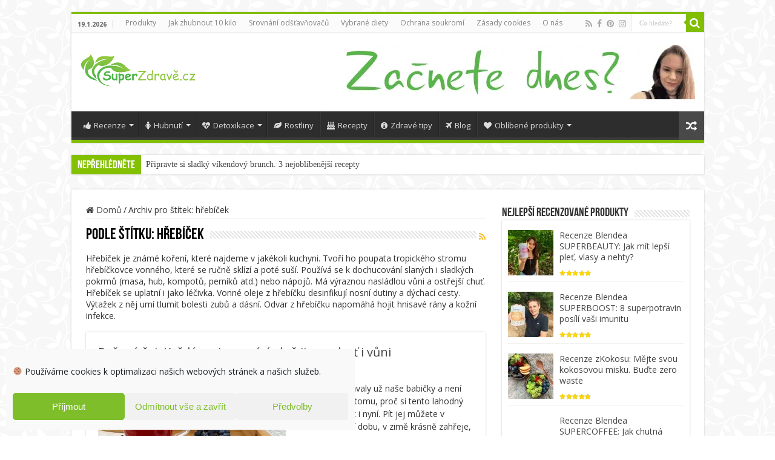

--- FILE ---
content_type: text/html; charset=UTF-8
request_url: https://superzdrave.cz/t/hrebicek/
body_size: 22221
content:
<!DOCTYPE html>
<html lang="cs-CZ" prefix="og: http://ogp.me/ns#" prefix="og: http://ogp.me/ns#">
<head>
<meta charset="UTF-8" />
<link rel="profile" href="https://gmpg.org/xfn/11" />
<link rel="pingback" href="https://superzdrave.cz/xmlrpc.php" />
<style id="aoatfcss" media="all">@charset "UTF-8";.wp-block-media-text .wp-block-media-text__media{grid-area:media-text-media;margin:0}.wp-block-media-text .wp-block-media-text__content{word-break:break-word;grid-area:media-text-content;padding:0 8%}span.post-small-rate{width:54px;display:block;height:15px;background-position:left bottom;background-repeat:no-repeat}span.post-small-rate span{width:100%;display:block;height:15px;background-position:left top;background-repeat:no-repeat;float:left}span.stars-small,span.stars-small span{background-image:url(//superzdrave.cz/wp-content/plugins/taqyeem/images/stars-small.png)}.post-single-rate{float:left;margin-right:5px}ul.reviews-posts{list-style:none}ul.reviews-posts li{overflow:hidden;margin-bottom:10px}ul.reviews-posts .review-thumbnail{float:left;margin-right:10px}ul.reviews-posts h3{margin-bottom:5px;clear:none}*{padding:0;margin:0;outline:none;list-style:none;border:0 none}*,*:before,*:after{-webkit-box-sizing:border-box;-moz-box-sizing:border-box;-ms-box-sizing:border-box;box-sizing:border-box}html{-ms-touch-action:manipulation;touch-action:manipulation}body{background:#fff url(//superzdrave.cz/wp-content/themes/sahifa-5-7-0/images/patterns/body-bg7.png);color:#333;font-family:'Droid Sans',Arial,Verdana,sans-serif;font-size:13px}h1,h2,h3,h4{font-weight:400}.aligncenter{clear:both;margin-left:auto;margin-right:auto}a{color:#444;text-decoration:none}.clear{clear:both}#theme-header:after,#main-nav:after{display:block;visibility:hidden;clear:both;height:0;content:" "}input{border:1px solid #ccc;background:#fff;font-size:inherit}input{padding:5px;outline:none}button{padding:4px;vertical-align:middle}input[type=text]{border-color:#f1f1f1;border-top-color:#ddd;border-left-color:#ddd;background-color:#f9f9f9;color:#515151;font:12px Tahoma;padding:8px;margin-bottom:7px;-webkit-border-radius:3px;-moz-border-radius:3px;border-radius:3px}::-webkit-scrollbar-track{background:#fff;-webkit-box-shadow:inset 1px 1px 2px #e0e0e0;border:1px solid #d8d8d8}::-webkit-scrollbar-thumb{background:#f88c00;-webkit-box-shadow:inset 1px 1px 2px rgba(155,155,155,.4)}::-webkit-scrollbar-thumb:hover{-webkit-box-shadow:inset 1px 1px 10px rgba(0,0,0,.3)}::-webkit-scrollbar-thumb:active{background:#888;-webkit-box-shadow:inset 1px 1px 2px rgba(0,0,0,.3)}@font-face{font-family:'BebasNeueRegular';src:url(//superzdrave.cz/wp-content/themes/sahifa-5-7-0/fonts/BebasNeue/BebasNeue-webfont.eot);src:url(//superzdrave.cz/wp-content/themes/sahifa-5-7-0/fonts/BebasNeue/BebasNeue-webfont.eot?#iefix) format('embedded-opentype'),url(//superzdrave.cz/wp-content/themes/sahifa-5-7-0/fonts/BebasNeue/BebasNeue-webfont.woff) format('woff'),url(//superzdrave.cz/wp-content/themes/sahifa-5-7-0/fonts/BebasNeue/BebasNeue-webfont.ttf) format('truetype'),url(//superzdrave.cz/wp-content/themes/sahifa-5-7-0/fonts/BebasNeue/BebasNeue-webfont.svg#BebasNeueRegular) format('svg');font-weight:400;font-style:normal;font-display:swap}@font-face{font-family:'FontAwesome';src:url(//superzdrave.cz/wp-content/themes/sahifa-5-7-0/fonts/fontawesome/fontawesome-webfont.eot?v=4.6.3);src:url(//superzdrave.cz/wp-content/themes/sahifa-5-7-0/fonts/fontawesome/fontawesome-webfont.eot?#iefix&v=4.6.3) format('embedded-opentype'),url(//superzdrave.cz/wp-content/themes/sahifa-5-7-0/fonts/fontawesome/fontawesome-webfont.woff2?v=4.6.3) format('woff2'),url(//superzdrave.cz/wp-content/themes/sahifa-5-7-0/fonts/fontawesome/fontawesome-webfont.woff?v=4.6.3) format('woff'),url(//superzdrave.cz/wp-content/themes/sahifa-5-7-0/fonts/fontawesome/fontawesome-webfont.ttf?v=4.6.3) format('truetype'),url(//superzdrave.cz/wp-content/themes/sahifa-5-7-0/fonts/fontawesome/fontawesome-webfont.svg?v=4.6.3#fontawesomeregular) format('svg');font-weight:400;font-style:normal;font-display:swap}.fa-search:before{content:"\f002"}.fa-heart:before{content:"\f004"}.fa-user:before{content:"\f007"}.fa-close:before{content:"\f00d"}.fa-home:before{content:"\f015"}.fa-clock-o:before{content:"\f017"}.fa-info-circle:before{content:"\f05a"}.fa-leaf:before{content:"\f06c"}.fa-eye:before{content:"\f06e"}.fa-plane:before{content:"\f072"}.fa-random:before{content:"\f074"}.fa-folder:before{content:"\f07b"}.fa-comments:before{content:"\f086"}.fa-facebook:before{content:"\f09a"}.fa-rss:before{content:"\f09e"}.fa-pinterest:before{content:"\f0d2"}.fa-bolt:before{content:"\f0e7"}.fa-thumbs-up:before{content:"\f164"}.fa-instagram:before{content:"\f16d"}.fa-female:before{content:"\f182"}.fa-birthday-cake:before{content:"\f1fd"}.fa-heartbeat:before{content:"\f21e"}.fa{display:inline-block;font:normal normal normal 14px/1 FontAwesome;font-size:inherit;text-rendering:auto;-webkit-font-smoothing:antialiased;-moz-osx-font-smoothing:grayscale;transform:none}@media only screen and (-webkit-min-device-pixel-ratio:2),only screen and (min-device-pixel-ratio:2){span.stars-small,span.stars-small span{background-image:url(//superzdrave.cz/wp-content/themes/sahifa-5-7-0/images/stars-small@2x.png);background-size:54px 30px}}.wrapper-outer{position:relative}.background-cover{position:fixed;background-repeat:no-repeat;top:0;left:0;z-index:0;overflow:hidden;width:100%;height:100%;-webkit-background-size:cover;-moz-background-size:cover;-o-background-size:cover;background-size:cover}.container{width:1045px;margin:0 auto}#wrapper.boxed{margin:0 auto}#wrapper.boxed #theme-header,#wrapper.boxed .breaking-news,#wrapper.boxed #main-content{width:1045px;-webkit-box-shadow:0 0 3px #cacaca;-moz-box-shadow:0 0 3px #cacaca;box-shadow:0 0 3px #cacaca}#wrapper.boxed #main-content{padding-right:24px;padding-left:24px}#theme-header{background:#fff;margin:20px auto 25px;border-top:3px solid #f88c00;position:relative}.top-nav{background:#fbfbfb;border-bottom:1px solid #ececec;height:31px}.top-nav ul{float:left}.top-nav ul li{position:relative;display:inline-block;float:left;font-size:12px}.top-nav ul li a{display:inline-block;height:30px;line-height:30px;color:#838383;padding:0 10px}#main-nav ul li.menu-item-has-children:after,#main-nav ul li.mega-menu:after{position:absolute;right:7px;top:50%;display:inline-block;content:'';width:0;height:0;border:4px solid transparent;border-top:4px solid #bbb}.today-date{float:left;padding:0 10px;font-size:10px;color:#666;margin:10px 10px 0 0;font-weight:700;text-transform:uppercase;border:1px solid #ccc;border-width:0 1px 0 0}.search-block{height:30px;overflow:hidden;float:right;margin-left:5px;position:relative}.search-block:after{content:" ";display:block;width:0;height:0;position:absolute;top:10px;z-index:2;right:30px;border:4px solid transparent;border-right-color:#f88c00}.search-block #s-header{background:#fff;float:right;font:normal 11px tahoma;padding:9px 12px 8px;width:90px;color:#c5c5c5;border:0 none;border:1px solid #ececec;border-width:0 0 0 1px;-webkit-border-radius:0;-moz-border-radius:0;border-radius:0}.search-block .search-button{background:#f88c00;float:right;height:30px;width:30px;display:block;border:0 none;box-shadow:none!important;padding:0;-webkit-border-radius:0;-moz-border-radius:0;border-radius:0}.search-block button.search-button i:before{font-size:18px;color:#fff}.top-nav .social-icons{float:right;padding-top:2px}.top-nav .social-icons a{color:#555}.top-nav .social-icons a{opacity:.5}.top-nav .social-icons i:before{padding:0 2px;line-height:24px;font-size:14px}.header-content{padding:20px 15px;margin:0 auto}.logo{float:left}.logo img{max-width:100%}.logo h2{font:bold 32pt arial}.logo strong{display:none}#main-nav{margin:0 auto;background:#2d2d2d;box-shadow:inset -1px -5px 0px -1px #393939;min-height:52px;border-bottom:5px solid #f88c00}#main-nav .container{position:relative}#main-nav .main-menu{margin-left:10px}#main-nav ul li{font-size:13px;position:relative;display:inline-block;float:left;border:1px solid #222;border-width:0 0 0 1px;height:42px}#main-nav ul li:first-child,#main-nav ul li:first-child a{border:0 none}#main-nav ul li:last-child a{border-right-width:0}#main-nav ul li a{display:block;height:42px;position:relative;line-height:47px;color:#ddd;padding:0 10px;border:1px solid #383838;border-width:0 0 0 1px}#main-nav ul li i.fa{margin-right:5px}#main-nav ul li.menu-item-has-children a,#main-nav ul li.mega-menu a{padding-right:20px}#main-nav ul li.current-menu-parent a{background:#f88c00;color:#fff;height:52px;line-height:57px;border-width:0!important}#main-nav ul li.current-menu-parent .menu-sub-content a,#main-nav ul li.current-menu-parent .menu-sub-content ul{top:0}#main-nav ul li.menu-item-has-children:after,#main-nav ul li.mega-menu:after{border-top-color:#ddd}#main-nav .menu-sub-content{display:none;padding:0;position:absolute;z-index:205;border-top:2px solid #f88c00;background:#2d2d2d;color:#999;-webkit-box-shadow:0 3px 4px 1px rgba(0,0,0,.2);box-shadow:0 3px 4px 1px rgba(0,0,0,.2);-webkit-border-bottom-right-radius:3px;-webkit-border-bottom-left-radius:3px;-moz-border-radius-bottomright:3px;-moz-border-radius-bottomleft:3px;border-bottom-right-radius:3px;border-bottom-left-radius:3px}#main-nav ul li.current-menu-parent ul{top:52px}#main-nav ul ul li,#main-nav ul ul li:first-child{background:0 0!important;width:100%;border:0 none;border-bottom:1px solid #333;font-size:12px;height:auto!important;margin:0!important}#main-nav ul ul li:first-child,#main-nav ul li.current-menu-parent ul li:first-child{border-top:0 none!important}#main-nav ul ul a,#main-nav .mega-menu-block a{border:0 none;background:0 0!important;height:auto!important;line-height:1.5em!important;padding:7px;display:block;margin-right:0;z-index:210;color:#ccc}#main-nav .mega-menu-block a.mega-menu-link{padding:0;margin-top:10px}#main-nav ul li.current-menu-parent ul a{color:#eee}#main-nav ul li.current-menu-parent{margin-top:-5px;height:52px;border-width:0}#main-nav ul li.mega-menu .mega-menu-block{width:1045px;left:-10px;padding:25px 25px 5px}#main-nav ul li.mega-menu .mega-menu-block img{max-width:100%;height:auto}#main-nav ul li.mega-menu .post-thumbnail,#main-nav ul li.mega-menu .post-thumbnail a,#main-nav ul li .mega-menu-block .tie-date i.fa{margin:0;padding:0}#main-nav .mega-recent-featured-list{width:25%;margin-right:3%;float:left}#main-nav .mega-recent-post{float:left;width:37%;margin-right:3%}#main-nav ul li.mega-menu.mega-recent-featured .mega-menu-block .mega-recent-post a{border:0 none;padding:0}#main-nav .mega-check-also{float:left;width:60%}#main-nav ul .mega-check-also li{width:50%!important;float:left!important;padding:8px 0!important;margin-bottom:8px!important}#main-nav ul .mega-check-also li:nth-child(2n+3){clear:left}#main-nav .menu-item-has-children .mega-check-also{width:32%}#main-nav ul .menu-item-has-children .mega-check-also li{width:100%!important;float:none!important}#main-nav .mega-menu-block .mega-check-also a.mega-menu-link{display:inline;margin-top:0}#main-nav ul li.mega-menu .mega-menu-block .mega-check-also .post-thumbnail{margin-right:10px;float:left}#main-nav ul li.mega-menu .mega-menu-block .mega-check-also .post-thumbnail img{max-width:90px;height:auto}a.random-article{background:#494949;width:42px;height:47px;display:block;float:right;margin-left:1px;color:#fff;text-align:center;position:relative}a.random-article i:before{font-size:18px;width:42px;line-height:50px}.breaking-news{background:#fff;height:32px;margin:-5px auto 25px;overflow:hidden;position:relative}.breaking-news span.breaking-news-title{background:#f43d2a;display:block;float:left;padding:8px 10px 0;height:32px;color:#fff;font-family:BebasNeueRegular,arial,Georgia,serif;font-size:14pt}.breaking-news span.breaking-news-title i{display:none}.breaking-news ul{float:left}.breaking-news ul li{display:block}.breaking-news ul a{padding:8px;display:block;white-space:nowrap;font-family:tahoma;background:#fff}#main-content{background:#fff;margin:20px auto 25px;position:relative;padding:24px 0;-webkit-transform:none}#main-content:after{display:block;visibility:hidden;clear:both;height:0;content:"."}.content{float:left;width:660px}#crumbs{margin-bottom:10px;clear:both;padding-bottom:5px;border-bottom:1px solid #eee}#crumbs span.delimiter{padding:0 3px}.lazy-enabled #main-content .post-thumbnail,.lazy-enabled #main-content img{opacity:0}h3.post-box-title{font-size:14px;line-height:20px}.stripe-line{background:url(//superzdrave.cz/wp-content/themes/sahifa-5-7-0/images/stripe.png);height:12px;overflow:hidden;margin-top:5px}#sidebar .widget-container,.post-listing{background:#fff;border-bottom:4px solid #f88c00;-webkit-box-shadow:0 0 3px #cacaca;-moz-box-shadow:0 0 3px #cacaca;box-shadow:0 0 3px #cacaca}p.post-meta{color:#888;margin:7px 0;font-size:85%}p.post-meta a{color:#888}span.tie-date i:before,.post-meta i:before{margin-right:3px}.post-listing.post{margin-bottom:40px}.post-inner{padding:20px}.post-title{font-family:BebasNeueRegular,arial,Georgia,serif;margin-bottom:10px;font-size:28px}body.single .post-inner p.post-meta span{margin-right:15px}body.single .post-inner p.post-meta span i{margin-right:5px}.post-inner p.post-meta{border-bottom:1px solid #f2f2f2;padding-bottom:5px;margin-bottom:10px}p.post-meta span{display:inline-block;margin-right:10px}#reading-position-indicator{display:block;height:4px;position:fixed;bottom:0;left:0;background:#ff8500;width:0;z-index:9999;max-width:100%}.post-thumbnail{margin-right:15px;position:relative;line-height:0}.post-thumbnail a{display:block!important;background:#000;font-size:0}.post-thumbnail img{height:auto;max-width:100%;width:100%}.overlay-icon:before{content:'\f15c';color:#fff;display:block;position:absolute;top:50%;left:50%;border:3px solid #fff;border-radius:100%;width:40px;height:40px;text-align:center;font-size:18px;line-height:35px;margin:-20px 0 0 -20px;opacity:0;-webkit-backface-visibility:hidden;-webkit-transform:scale(0);-moz-transform:scale(0);-ms-transform:scale(0);-o-transform:scale(0);transform:scale(0)}.entry{word-wrap:break-word;line-height:22px}.entry p{margin-bottom:20px}.entry img{max-width:100%;height:auto}.block-head{padding:3px 0 0;overflow:hidden}.block-head h3{float:left;margin-right:10px;font-size:22px;font-family:BebasNeueRegular,arial,Georgia,serif}#check-also-box{position:fixed;z-index:999;bottom:65px;right:-350px;width:300px;border-top:4px solid #f88c00;border-bottom:0 none;padding:10px 20px 20px}#check-also-box .block-head{padding:0}#check-also-box .block-head h3{text-align:center;margin:0 0 10px;display:block;float:none}#check-also-box .post-thumbnail{margin:0 0 10px}.check-also-post{padding-bottom:10px;margin-bottom:10px;border-bottom:1px solid #eee}.check-also-post:last-child{padding-bottom:0;margin-bottom:0;border-bottom:0 none}.check-also-post .post-title{font-size:22px;margin-bottom:5px}.check-also-post p{line-height:20px}#check-also-close{position:absolute;left:0;top:0;padding:1px 8px 3px;background:#ff8500;color:#fff;font-size:19px}#sidebar{float:right;width:310px}.theiaStickySidebar:after{content:"";display:table;clear:both}.widget{clear:both;margin-bottom:25px}.widget-top{padding:5px 0}.widget-top h4{float:left;margin-right:10px;font-size:20px;font-family:BebasNeueRegular,arial,Georgia,serif}.widget-container{padding:10px;clear:both}.widget-container h3{font-size:inherit}.widget-container li{padding:0 0 5px;line-height:18px;overflow:hidden}.mega-menu-block .tie-date{color:#aaa;margin:4px 0 0;font-size:80%;display:inline-block}.widget-container li span.post-small-rate{margin-top:5px}.widget-container ul.reviews-posts li{padding:6px 0;border-bottom:1px solid #f2f2f2}.social-icons{text-align:center}.social-icons a{margin:2px;position:relative;text-shadow:none;display:inline-block}img{max-width:100%;height:auto;vertical-align:middle}.wp-caption{line-height:18px;margin-bottom:5px;text-align:left;font-style:italic;max-width:100%}.wp-caption img{max-width:100%!important}.e3lan-top{float:right;line-height:0}.e3lan-top img{max-width:100%;height:auto}.toggle .toggle-content{padding:25px}.toggle.tie-sc-close .toggle-content{display:none}#slide-out{background:#222;position:absolute;display:block;left:0;top:0;z-index:1;height:100%;width:80%;color:#ddd;-webkit-transform:translate3d(-101%,0,0);-moz-transform:translate3d(-100%,0,0);-ms-transform:translate3d(-100%,0,0);-o-transform:translate3d(-100%,0,0);transform:translate3d(-100%,0,0);-webkit-backface-visibility:hidden;-moz-backface-visibility:hidden;-ms-backface-visibility:hidden;-o-backface-visibility:hidden;backface-visibility:hidden}.search-mobile{margin:15px 10px;height:30px;overflow:hidden;background:#fcfcfc;border:1px solid #ddd;border-top-color:#d1d1d1;border-left-color:#d1d1d1;overflow:hidden;position:relative;-webkit-border-radius:20px;-moz-border-radius:20px;border-radius:20px;-webkit-box-shadow:inset 0 2px 5px #eee;-moz-box-shadow:inset 0 2px 5px #eee;box-shadow:inset 0 2px 5px #eee}.search-mobile #s-mobile{background:0 0;float:right;margin:0;padding:7px 12px;width:100%;color:#444;border:0 none}.search-mobile button.search-button{background:0 0;position:absolute;top:0;right:0;height:28px;padding:0;width:40px;font-size:18px;color:#666}#slide-out .social-icons{margin-bottom:15px}#slide-out .social-icons a{color:#ccc;font-size:16px;padding:0 4px}#mobile-menu{border-top:1px solid #2d2d2d;display:none}#slide-out-open{display:none;margin:0;position:absolute;top:33px;left:5px;opacity:1;height:33px;width:40px;z-index:505}#slide-out-open span{left:6px}#slide-out-open span,#slide-out-open span:after,#slide-out-open span:before{top:5px;position:absolute;content:' ';display:block;height:3px;width:28px;background:#333;-webkit-border-radius:10px;-moz-border-radius:10px;border-radius:10px}#slide-out-open span:before{top:8px}#slide-out-open span:after{top:16px}@media only screen and (max-width:1045px){#wrapper.boxed{width:99%}#wrapper.boxed #theme-header,#wrapper.boxed .breaking-news,#wrapper.boxed #main-content,#wrapper.boxed .container{width:100%}#wrapper.boxed #main-content{padding:15px}.content{width:66.5%}#sidebar{width:32%}}@media only screen and (max-width:990px){.logo{float:none!important;text-align:center;margin:0!important;clear:both}.e3lan-top{margin-top:20px;float:none!important;text-align:center}.content,#sidebar{width:100%;float:none}#check-also-box{display:none}}@media only screen and (max-width:900px){.top-nav,#main-nav{display:none}#slide-out-open{display:block}#wrapper{background-color:#fff;width:100%!important}#wrapper #theme-header{margin-top:0;width:100%!important;-webkit-box-shadow:0 0 3px #cacaca!important;-moz-box-shadow:0 0 3px #cacaca!important;box-shadow:0 0 3px #cacaca!important}#wrapper .breaking-news{width:99%!important;margin-right:auto;margin-left:auto;margin-bottom:10px;-webkit-box-shadow:0 0 1px #cacaca!important;-moz-box-shadow:0 0 1px #cacaca!important;box-shadow:0 0 1px #cacaca!important}#wrapper #main-content{width:99%!important;padding:0!important;-webkit-box-shadow:none!important;-moz-box-shadow:none!important;box-shadow:none!important}#wrapper #main-content{margin-top:10px}.header-content{padding-right:0;padding-left:0}}@media only screen and (max-width:670px){.breaking-news span.breaking-news-title span{display:none}.breaking-news span.breaking-news-title{padding-bottom:7px}.breaking-news span.breaking-news-title i{display:block;margin-top:-2px}}@media only screen and (max-width:350px){.logo{text-align:right;padding-right:20px}.logo img{max-width:50%;height:auto}#main-content{padding-top:0}.overlay-icon:before{border-width:2px;width:30px;height:30px;font-size:14px;line-height:26px;margin:-15px 0 0 -15px}}</style><script src="/cdn-cgi/scripts/7d0fa10a/cloudflare-static/rocket-loader.min.js" data-cf-settings="19a4984747b11e1c1118858f-|49"></script><link rel="preload" as="style" media="all" href="https://superzdrave.cz/wp-content/cache/autoptimize/css/autoptimize_52db54eaa4d60efcbc26a418702113b3.css" onload="this.onload=null;this.rel='stylesheet'" /><script src="/cdn-cgi/scripts/7d0fa10a/cloudflare-static/rocket-loader.min.js" data-cf-settings="19a4984747b11e1c1118858f-|49"></script><link rel="preload" as="style" media="screen" href="https://superzdrave.cz/wp-content/cache/autoptimize/css/autoptimize_83e84e09a98fb089c8c70683b7b7276f.css" onload="this.onload=null;this.rel='stylesheet'" /><noscript id="aonoscrcss"><link media="all" href="https://superzdrave.cz/wp-content/cache/autoptimize/css/autoptimize_52db54eaa4d60efcbc26a418702113b3.css" rel="stylesheet" /><link media="screen" href="https://superzdrave.cz/wp-content/cache/autoptimize/css/autoptimize_83e84e09a98fb089c8c70683b7b7276f.css" rel="stylesheet" /></noscript><title>Články na téma: hřebíček | SuperZdravě.cz</title>

<!-- This site is optimized with the Yoast SEO plugin v9.5 - https://yoast.com/wordpress/plugins/seo/ -->
<link rel="canonical" href="https://superzdrave.cz/t/hrebicek/" />
<meta property="og:locale" content="cs_CZ" />
<meta property="og:type" content="object" />
<meta property="og:title" content="Články na téma: hřebíček | SuperZdravě.cz" />
<meta property="og:description" content="Hřebíček je známé koření, které najdeme v jakékoli kuchyni. Tvoří ho poupata tropického stromu hřebíčkovce vonného, které se ručně sklízí a poté suší. Používá se k dochucování slaných i sladkých pokrmů (masa, hub, kompotů, perníků atd.) nebo nápojů. Má výraznou nasládlou vůni a ostřejší chuť. Hřebíček se uplatní i jako léčivka. Vonné oleje z hřebíčku desinfikují nosní dutiny a dýchací cesty. Výtažek z něj umí tlumit bolesti zubů a dásní. Odvar z hřebíčku napomáhá hojit hnisavé rány a kožní infekce." />
<meta property="og:url" content="https://superzdrave.cz/t/hrebicek/" />
<meta property="og:site_name" content="SuperZdravě.cz" />
<meta name="twitter:card" content="summary_large_image" />
<meta name="twitter:title" content="Články na téma: hřebíček | SuperZdravě.cz" />
<!-- / Yoast SEO plugin. -->

<link rel='dns-prefetch' href='//fonts.googleapis.com' />
<link rel='dns-prefetch' href='//s.w.org' />
<link rel="alternate" type="application/rss+xml" title="SuperZdravě.cz &raquo; RSS zdroj" href="https://superzdrave.cz/feed/" />
<link rel="alternate" type="application/rss+xml" title="SuperZdravě.cz &raquo; RSS komentářů" href="https://superzdrave.cz/comments/feed/" />
<link rel="alternate" type="application/rss+xml" title="SuperZdravě.cz &raquo; RSS pro štítek hřebíček" href="https://superzdrave.cz/t/hrebicek/feed/" />
		<script type="19a4984747b11e1c1118858f-text/javascript">
			window._wpemojiSettings = {"baseUrl":"https:\/\/s.w.org\/images\/core\/emoji\/11\/72x72\/","ext":".png","svgUrl":"https:\/\/s.w.org\/images\/core\/emoji\/11\/svg\/","svgExt":".svg","source":{"concatemoji":"https:\/\/superzdrave.cz\/wp-includes\/js\/wp-emoji-release.min.js"}};
			!function(a,b,c){function d(a,b){var c=String.fromCharCode;l.clearRect(0,0,k.width,k.height),l.fillText(c.apply(this,a),0,0);var d=k.toDataURL();l.clearRect(0,0,k.width,k.height),l.fillText(c.apply(this,b),0,0);var e=k.toDataURL();return d===e}function e(a){var b;if(!l||!l.fillText)return!1;switch(l.textBaseline="top",l.font="600 32px Arial",a){case"flag":return!(b=d([55356,56826,55356,56819],[55356,56826,8203,55356,56819]))&&(b=d([55356,57332,56128,56423,56128,56418,56128,56421,56128,56430,56128,56423,56128,56447],[55356,57332,8203,56128,56423,8203,56128,56418,8203,56128,56421,8203,56128,56430,8203,56128,56423,8203,56128,56447]),!b);case"emoji":return b=d([55358,56760,9792,65039],[55358,56760,8203,9792,65039]),!b}return!1}function f(a){var c=b.createElement("script");c.src=a,c.defer=c.type="text/javascript",b.getElementsByTagName("head")[0].appendChild(c)}var g,h,i,j,k=b.createElement("canvas"),l=k.getContext&&k.getContext("2d");for(j=Array("flag","emoji"),c.supports={everything:!0,everythingExceptFlag:!0},i=0;i<j.length;i++)c.supports[j[i]]=e(j[i]),c.supports.everything=c.supports.everything&&c.supports[j[i]],"flag"!==j[i]&&(c.supports.everythingExceptFlag=c.supports.everythingExceptFlag&&c.supports[j[i]]);c.supports.everythingExceptFlag=c.supports.everythingExceptFlag&&!c.supports.flag,c.DOMReady=!1,c.readyCallback=function(){c.DOMReady=!0},c.supports.everything||(h=function(){c.readyCallback()},b.addEventListener?(b.addEventListener("DOMContentLoaded",h,!1),a.addEventListener("load",h,!1)):(a.attachEvent("onload",h),b.attachEvent("onreadystatechange",function(){"complete"===b.readyState&&c.readyCallback()})),g=c.source||{},g.concatemoji?f(g.concatemoji):g.wpemoji&&g.twemoji&&(f(g.twemoji),f(g.wpemoji)))}(window,document,window._wpemojiSettings);
		</script>
		<!-- managing ads with Advanced Ads – https://wpadvancedads.com/ --><!--noptimize-->		<script type="19a4984747b11e1c1118858f-text/javascript">
			//@formatter:off
						advanced_ads_ready=function(){var fns=[],listener,doc=typeof document==="object"&&document,hack=doc&&doc.documentElement.doScroll,domContentLoaded="DOMContentLoaded",loaded=doc&&(hack?/^loaded|^c/:/^loaded|^i|^c/).test(doc.readyState);if(!loaded&&doc){listener=function(){doc.removeEventListener(domContentLoaded,listener);window.removeEventListener("load",listener);loaded=1;while(listener=fns.shift())listener()};doc.addEventListener(domContentLoaded,listener);window.addEventListener("load",listener)}return function(fn){loaded?setTimeout(fn,0):fns.push(fn)}}();
			</script><!--/noptimize-->
















<noscript><link rel='stylesheet'  href='https://fonts.googleapis.com/css?family=Open+Sans%3A300%2C300italic%2Cregular%2Citalic%2C600%2C600italic%2C700%2C700italic%2C800%2C800italic&#038;subset=latin%2Clatin-ext' type='text/css' media='all' /></noscript><script src="/cdn-cgi/scripts/7d0fa10a/cloudflare-static/rocket-loader.min.js" data-cf-settings="19a4984747b11e1c1118858f-|49"></script><link rel='preload' as='style' onload="this.onload=null;this.rel='stylesheet'" id='Open+Sans-css'  href='https://fonts.googleapis.com/css?family=Open+Sans%3A300%2C300italic%2Cregular%2Citalic%2C600%2C600italic%2C700%2C700italic%2C800%2C800italic&#038;subset=latin%2Clatin-ext' type='text/css' media='all' />








<!--[if !IE]><!-->
<link rel='stylesheet' id='tablepress-responsive-tables-flip-css'  href='https://superzdrave.cz/wp-content/plugins/tablepress-responsive-tables/css/tablepress-responsive-flip.min.css' type='text/css' media='all' />
<!--<![endif]-->
<script type="19a4984747b11e1c1118858f-text/javascript">if (document.location.protocol != "https:") {document.location = document.URL.replace(/^http:/i, "https:");}</script><script type="19a4984747b11e1c1118858f-text/javascript" src='https://superzdrave.cz/wp-includes/js/jquery/jquery.js'></script>





<script data-service="youtube" data-category="marketing" type="text/plain">
/* <![CDATA[ */
var _EPYT_ = {"ajaxurl":"https:\/\/superzdrave.cz\/wp-admin\/admin-ajax.php","security":"a36550adeb","gallery_scrolloffset":"20","eppathtoscripts":"https:\/\/superzdrave.cz\/wp-content\/plugins\/youtube-embed-plus\/scripts\/","eppath":"https:\/\/superzdrave.cz\/wp-content\/plugins\/youtube-embed-plus\/","epresponsiveselector":"[\"iframe.__youtube_prefs_widget__\"]","epdovol":"1","version":"14.0.1.3","evselector":"iframe.__youtube_prefs__[src], iframe[src*=\"youtube.com\/embed\/\"], iframe[src*=\"youtube-nocookie.com\/embed\/\"]","ajax_compat":"","ytapi_load":"light","pause_others":"","stopMobileBuffer":"1","vi_active":"","vi_js_posttypes":[]};
/* ]]> */
</script>

<link rel='https://api.w.org/' href='https://superzdrave.cz/wp-json/' />
<link rel="EditURI" type="application/rsd+xml" title="RSD" href="https://superzdrave.cz/xmlrpc.php?rsd" />
<link rel="wlwmanifest" type="application/wlwmanifest+xml" href="https://superzdrave.cz/wp-includes/wlwmanifest.xml" /> 
<script type="19a4984747b11e1c1118858f-text/javascript">
/* <![CDATA[ */
var taqyeem = {"ajaxurl":"https://superzdrave.cz/wp-admin/admin-ajax.php" , "your_rating":"Vaše hodnocení:"};
/* ]]> */
</script>


<link rel="shortcut icon" href="https://cdn.shortpixel.ai/spai/q_lossy+ret_img+to_auto/https://superzdrave.cz/wp-content/uploads/2016/10/favicon.png" data-spai-egr="1" title="Favicon" />
<!--[if IE]>
<script type="text/javascript">jQuery(document).ready(function (){ jQuery(".menu-item").has("ul").children("a").attr("aria-haspopup", "true");});</script>
<![endif]-->
<!--[if lt IE 9]>
<script src="https://superzdrave.cz/wp-content/themes/sahifa-5-7-0/js/html5.js"></script>
<script src="https://superzdrave.cz/wp-content/themes/sahifa-5-7-0/js/selectivizr-min.js"></script>
<![endif]-->
<!--[if IE 9]>
<link rel="stylesheet" type="text/css" media="all" href="https://superzdrave.cz/wp-content/themes/sahifa-5-7-0/css/ie9.css" />
<![endif]-->
<!--[if IE 8]>
<link rel="stylesheet" type="text/css" media="all" href="https://superzdrave.cz/wp-content/themes/sahifa-5-7-0/css/ie8.css" />
<![endif]-->
<!--[if IE 7]>
<link rel="stylesheet" type="text/css" media="all" href="https://superzdrave.cz/wp-content/themes/sahifa-5-7-0/css/ie7.css" />
<![endif]-->


<meta name="viewport" content="width=device-width, initial-scale=1.0" />

<link rel="preconnect" href="https://toplist.cz">
<link rel="preconnect" href="https://fonts.gstatic.com">
<script defer data-domain="superzdrave.cz" src="https://pla.homg.cz/js/plausible.js" type="19a4984747b11e1c1118858f-text/javascript"></script>




		<script type="19a4984747b11e1c1118858f-text/javascript">
			/* <![CDATA[ */
				var sf_position = '0';
				var sf_templates = "<a href=\"{search_url_escaped}\">Zobrazit v\u0161echny v\u00fdsledky<\/a>";
				var sf_input = '.search-live';
				jQuery(document).ready(function(){
					jQuery(sf_input).ajaxyLiveSearch({"expand":false,"searchUrl":"https:\/\/superzdrave.cz\/?s=%s","text":"Search","delay":500,"iwidth":180,"width":315,"ajaxUrl":"https:\/\/superzdrave.cz\/wp-admin\/admin-ajax.php","rtl":0});
					jQuery(".live-search_ajaxy-selective-input").keyup(function() {
						var width = jQuery(this).val().length * 8;
						if(width < 50) {
							width = 50;
						}
						jQuery(this).width(width);
					});
					jQuery(".live-search_ajaxy-selective-search").click(function() {
						jQuery(this).find(".live-search_ajaxy-selective-input").focus();
					});
					jQuery(".live-search_ajaxy-selective-close").click(function() {
						jQuery(this).parent().remove();
					});
				});
			/* ]]> */
		</script>
			<noscript><style>.woocommerce-product-gallery{ opacity: 1 !important; }</style></noscript>
	
		<script type="19a4984747b11e1c1118858f-text/javascript">
			var ulp_custom_handlers = {};
			var ulp_cookie_value = "ilovelencha";
			var ulp_onload_popup = "";
			var ulp_onload_mode = "none";
			var ulp_onload_period = "5";
			var ulp_onscroll_popup = "";
			var ulp_onscroll_mode = "none";
			var ulp_onscroll_period = "5";
			var ulp_onexit_popup = "";
			var ulp_onexit_mode = "none";
			var ulp_onexit_period = "5";
			var ulp_onidle_popup = "";
			var ulp_onidle_mode = "none";
			var ulp_onidle_period = "5";
			var ulp_onabd_popup = "";
			var ulp_onabd_mode = "none";
			var ulp_onabd_period = "5";
			var ulp_onload_delay = "5";
			var ulp_onload_close_delay = "0";
			var ulp_onscroll_offset = "600";
			var ulp_onidle_delay = "30";
			var ulp_recaptcha_enable = "off";
			var ulp_content_id = "{28}{post_tag}";
		</script><link href="https://cdn.shortpixel.ai" rel="preconnect" crossorigin></head>
<body data-rsssl=1 data-cmplz=1 id="top" class="archive tag tag-hrebicek tag-28 theme-sahifa-5-7-0 woocommerce-no-js lazy-enabled">

<div class="wrapper-outer">

	<div class="background-cover"></div>

	<aside id="slide-out">

			<div class="search-mobile">
			<form method="get" id="searchform-mobile" action="https://superzdrave.cz/">
				<button class="search-button" type="submit" value="Co hledáte?"><i class="fa fa-search"></i></button>
				<input type="text" id="s-mobile" name="s" title="Co hledáte?" value="Co hledáte?" onfocus="if (!window.__cfRLUnblockHandlers) return false; if (this.value == 'Co hledáte?') {this.value = '';}" onblur="if (!window.__cfRLUnblockHandlers) return false; if (this.value == '') {this.value = 'Co hledáte?';}" data-cf-modified-19a4984747b11e1c1118858f-="" />
			</form>
		</div><!-- .search-mobile /-->
	
			<div class="social-icons">
		<a class="ttip-none" title="Rss" href="https://superzdrave.cz/feed/" target="_blank"><i class="fa fa-rss"></i></a><a class="ttip-none" title="Facebook" href="https://www.facebook.com/superzdrave/" target="_blank"><i class="fa fa-facebook"></i></a><a class="ttip-none" title="Pinterest" href="https://cz.pinterest.com/superzdrave_cz/" target="_blank"><i class="fa fa-pinterest"></i></a><a class="ttip-none" title="instagram" href="https://www.instagram.com/martina.chmielova/" target="_blank"><i class="fa fa-instagram"></i></a>
			</div>

	
		<div id="mobile-menu" ></div>
	</aside><!-- #slide-out /-->

		<div id="wrapper" class="boxed">
		<div class="inner-wrapper">

		<header id="theme-header" class="theme-header">
						<div id="top-nav" class="top-nav">
				<div class="container">

							<span class="today-date">19.1.2026</span>
				<div class="menu"><ul>
<li class="page_item page-item-7749"><a href="https://superzdrave.cz/katalog/">Produkty</a></li>
<li class="page_item page-item-573"><a href="https://superzdrave.cz/jak-zhubnout-10-kilo/">Jak zhubnout 10 kilo</a></li>
<li class="page_item page-item-3472"><a href="https://superzdrave.cz/odstavnovace/">Srovnání odšťavňovačů</a></li>
<li class="page_item page-item-1997"><a href="https://superzdrave.cz/diety/">Vybrané diety</a></li>
<li class="page_item page-item-2"><a href="https://superzdrave.cz/o-projektu/">Ochrana soukromí</a></li>
<li class="page_item page-item-12468"><a href="https://superzdrave.cz/zasady-cookies-eu/">Zásady cookies</a></li>
<li class="page_item page-item-7661"><a href="https://superzdrave.cz/o-nas/">O nás</a></li>
</ul></div>

						<div class="search-block">
						<form method="get" id="searchform-header" action="https://superzdrave.cz/">
							<button class="search-button" type="submit" value="Co hledáte?"><i class="fa fa-search"></i></button>
							<input class="search-live" type="text" id="s-header" name="s" title="Co hledáte?" value="Co hledáte?" onfocus="if (!window.__cfRLUnblockHandlers) return false; if (this.value == 'Co hledáte?') {this.value = '';}" onblur="if (!window.__cfRLUnblockHandlers) return false; if (this.value == '') {this.value = 'Co hledáte?';}" data-cf-modified-19a4984747b11e1c1118858f-="" />
						</form>
					</div><!-- .search-block /-->
			<div class="social-icons">
		<a class="ttip-none" title="Rss" href="https://superzdrave.cz/feed/" target="_blank"><i class="fa fa-rss"></i></a><a class="ttip-none" title="Facebook" href="https://www.facebook.com/superzdrave/" target="_blank"><i class="fa fa-facebook"></i></a><a class="ttip-none" title="Pinterest" href="https://cz.pinterest.com/superzdrave_cz/" target="_blank"><i class="fa fa-pinterest"></i></a><a class="ttip-none" title="instagram" href="https://www.instagram.com/martina.chmielova/" target="_blank"><i class="fa fa-instagram"></i></a>
			</div>

	
	
				</div><!-- .container /-->
			</div><!-- .top-menu /-->
			
		<div class="header-content">

					<a id="slide-out-open" class="slide-out-open" href="#"><span></span></a>
		
			<div class="logo" style=" margin-top:15px; margin-bottom:15px;">
			<h2>								<a title="SuperZdravě.cz" href="https://superzdrave.cz/">
					<img src="https://superzdrave.cz/wp-content/uploads/2016/10/super-zdrave.png" alt="SuperZdravě.cz" width="190" height="55" /><strong>SuperZdravě.cz Začnete dnes?</strong>
				</a>
			</h2>			</div><!-- .logo /-->
			<div class="e3lan e3lan-top">			<img src="[data-uri]" data-spai="1" width="728" height="90" />				</div>			<div class="clear"></div>

		</div>
													<nav id="main-nav" class="fixed-enabled">
				<div class="container">

				
					<div class="main-menu"><ul id="menu-lolmenu" class="menu"><li id="menu-item-27" class="menu-item menu-item-type-taxonomy menu-item-object-category menu-item-27 mega-menu mega-recent-featured "><a href="https://superzdrave.cz/c/recenze/"><i class="fa fa-thumbs-up"></i>Recenze</a>
<div class="mega-menu-block menu-sub-content">

<div class="mega-menu-content">
<div class="mega-recent-post"><div class="post-thumbnail"><a class="mega-menu-link" href="https://superzdrave.cz/recenze-minus-age-bioelixir-podporte-svoji-imunitu-prirodnimi-betaglukany/" title="Recenze Minus Age Bioelixir: Podpořte svoji imunitu přírodními betaglukany"><img src="[data-uri]" data-spai="1" width="660" height="330" alt="Recenze Minus Age Bioelixir: Podpořte svoji imunitu přírodními betaglukany" /><span class="fa overlay-icon"></span></a></div><h3 class="post-box-title"><a class="mega-menu-link" href="https://superzdrave.cz/recenze-minus-age-bioelixir-podporte-svoji-imunitu-prirodnimi-betaglukany/" title="Recenze Minus Age Bioelixir: Podpořte svoji imunitu přírodními betaglukany">Recenze Minus Age Bioelixir: Podpořte svoji imunitu přírodními betaglukany</a></h3>
						<span class="tie-date"><i class="fa fa-clock-o"></i>10.1.2024</span>
						</div> <!-- mega-recent-post --><div class="mega-check-also"><ul><li><div class="post-thumbnail"><a class="mega-menu-link" href="https://superzdrave.cz/recenze-minus-age-fullbiotic-proc-nase-telo-potrebuje-probiotika-s-prebiotiky/" title="Recenze Minus Age Fullbiotic: Proč naše tělo potřebuje probiotika s prebiotiky?"><img src="[data-uri]" data-spai="1" width="110" height="75" alt="Recenze Minus Age Fullbiotic: Proč naše tělo potřebuje probiotika s prebiotiky?" /><span class="fa overlay-icon"></span></a></div><h3 class="post-box-title"><a class="mega-menu-link" href="https://superzdrave.cz/recenze-minus-age-fullbiotic-proc-nase-telo-potrebuje-probiotika-s-prebiotiky/" title="Recenze Minus Age Fullbiotic: Proč naše tělo potřebuje probiotika s prebiotiky?">Recenze Minus Age Fullbiotic: Proč naše tělo potřebuje probiotika s prebiotiky?</a></h3><span class="tie-date"><i class="fa fa-clock-o"></i>4.12.2023</span></li><li><div class="post-thumbnail"><a class="mega-menu-link" href="https://superzdrave.cz/recenze-minus-age-nmn-chcete-si-udrzet-vitalitu-a-pevne-zdravi-v-kazdem-veku/" title="Recenze Minus Age NMN: Chcete si udržet vitalitu a pevné zdraví v každém věku?"><img src="[data-uri]" data-spai="1" width="110" height="75" alt="Recenze Minus Age NMN: Chcete si udržet vitalitu a pevné zdraví v každém věku?" /><span class="fa overlay-icon"></span></a></div><h3 class="post-box-title"><a class="mega-menu-link" href="https://superzdrave.cz/recenze-minus-age-nmn-chcete-si-udrzet-vitalitu-a-pevne-zdravi-v-kazdem-veku/" title="Recenze Minus Age NMN: Chcete si udržet vitalitu a pevné zdraví v každém věku?">Recenze Minus Age NMN: Chcete si udržet vitalitu a pevné zdraví v každém věku?</a></h3><span class="tie-date"><i class="fa fa-clock-o"></i>23.11.2023</span></li><li><div class="post-thumbnail"><a class="mega-menu-link" href="https://superzdrave.cz/recenze-prave-bio-ktere-produkty-z-e-shopu-jsem-zkusila-a-jak-jsem-s-nimi-byla-spokojena/" title="Recenze Pravé BIO: Které produkty z e-shopu jsem zkusila a jak jsem s nimi byla spokojená?"><img src="[data-uri]" data-spai="1" width="110" height="75" alt="Recenze Pravé BIO: Které produkty z e-shopu jsem zkusila a jak jsem s nimi byla spokojená?" /><span class="fa overlay-icon"></span></a></div><h3 class="post-box-title"><a class="mega-menu-link" href="https://superzdrave.cz/recenze-prave-bio-ktere-produkty-z-e-shopu-jsem-zkusila-a-jak-jsem-s-nimi-byla-spokojena/" title="Recenze Pravé BIO: Které produkty z e-shopu jsem zkusila a jak jsem s nimi byla spokojená?">Recenze Pravé BIO: Které produkty z e-shopu jsem zkusila a jak jsem s nimi byla spokojená?</a></h3><span class="tie-date"><i class="fa fa-clock-o"></i>14.11.2023</span></li><li><div class="post-thumbnail"><a class="mega-menu-link" href="https://superzdrave.cz/recenze-konjakove-houbicky-kohle-pro-ruzne-typy-pleti-co-vsechno-umi/" title="Recenze: Konjakové houbičky Kohle pro různé typy pleti. Co všechno umí?"><img src="[data-uri]" data-spai="1" width="110" height="75" alt="Recenze: Konjakové houbičky Kohle pro různé typy pleti. Co všechno umí?" /><span class="fa overlay-icon"></span></a></div><h3 class="post-box-title"><a class="mega-menu-link" href="https://superzdrave.cz/recenze-konjakove-houbicky-kohle-pro-ruzne-typy-pleti-co-vsechno-umi/" title="Recenze: Konjakové houbičky Kohle pro různé typy pleti. Co všechno umí?">Recenze: Konjakové houbičky Kohle pro různé typy pleti. Co všechno umí?</a></h3><span class="tie-date"><i class="fa fa-clock-o"></i>3.10.2023</span></li><li><div class="post-thumbnail"><a class="mega-menu-link" href="https://superzdrave.cz/recenze-balicku-premiove-tydenni-keto-diety-ketomix-kolik-jsem-zhubla-za-7-dni-a-co-jsem-vlastne-vsechno-jedla/" title="Recenze balíčku Prémiové týdenní keto diety KetoMix: Kolik jsem zhubla za 7 dní? A co jsem vlastně všechno jedla?"><img src="[data-uri]" data-spai="1" width="110" height="75" alt="Recenze balíčku Prémiové týdenní keto diety KetoMix: Kolik jsem zhubla za 7 dní? A co jsem vlastně všechno jedla?" /><span class="fa overlay-icon"></span></a></div><h3 class="post-box-title"><a class="mega-menu-link" href="https://superzdrave.cz/recenze-balicku-premiove-tydenni-keto-diety-ketomix-kolik-jsem-zhubla-za-7-dni-a-co-jsem-vlastne-vsechno-jedla/" title="Recenze balíčku Prémiové týdenní keto diety KetoMix: Kolik jsem zhubla za 7 dní? A co jsem vlastně všechno jedla?">Recenze balíčku Prémiové týdenní keto diety KetoMix: Kolik jsem zhubla za 7 dní? A co jsem vlastně všechno jedla?</a></h3><span class="tie-date"><i class="fa fa-clock-o"></i>1.6.2023</span></li><li><div class="post-thumbnail"><a class="mega-menu-link" href="https://superzdrave.cz/recenze-blendea-gotu-kola-vyjimecna-bylina-ktera-bystri-mozek-pecuje-o-srdce-a-cevy/" title="Recenze Blendea Gotu kola: Výjimečná bylina, která bystří mozek, pečuje o srdce a cévy"><img src="[data-uri]" data-spai="1" width="110" height="75" alt="Recenze Blendea Gotu kola: Výjimečná bylina, která bystří mozek, pečuje o srdce a cévy" /><span class="fa overlay-icon"></span></a></div><h3 class="post-box-title"><a class="mega-menu-link" href="https://superzdrave.cz/recenze-blendea-gotu-kola-vyjimecna-bylina-ktera-bystri-mozek-pecuje-o-srdce-a-cevy/" title="Recenze Blendea Gotu kola: Výjimečná bylina, která bystří mozek, pečuje o srdce a cévy">Recenze Blendea Gotu kola: Výjimečná bylina, která bystří mozek, pečuje o srdce a cévy</a></h3><span class="tie-date"><i class="fa fa-clock-o"></i>4.4.2023</span></li></ul></div> <!-- mega-check-also -->
</div><!-- .mega-menu-content --> 
</div><!-- .mega-menu-block --> 
</li>
<li id="menu-item-26" class="menu-item menu-item-type-taxonomy menu-item-object-category menu-item-has-children menu-item-26 mega-menu mega-recent-featured "><a href="https://superzdrave.cz/c/hubnuti/"><i class="fa fa-female"></i>Hubnutí</a>
<div class="mega-menu-block menu-sub-content">

<ul class="mega-recent-featured-list sub-list">
	<li id="menu-item-6539" class="menu-item menu-item-type-taxonomy menu-item-object-category menu-item-6539"><a href="https://superzdrave.cz/c/hubnuti/slim-recepty/"><i class="fa fa-heart"></i>Recepty při hubnutí</a></li>
</ul>

<div class="mega-menu-content">
<div class="mega-recent-post"><div class="post-thumbnail"><a class="mega-menu-link" href="https://superzdrave.cz/skorice-pomaha-na-hubnuti-jak-ji-spravne-uzivat/" title="Skořice pomáhá na hubnutí: Jak ji správně užívat?"><img src="[data-uri]" data-spai="1" width="660" height="330" alt="Skořice pomáhá na hubnutí: Jak ji správně užívat?" /><span class="fa overlay-icon"></span></a></div><h3 class="post-box-title"><a class="mega-menu-link" href="https://superzdrave.cz/skorice-pomaha-na-hubnuti-jak-ji-spravne-uzivat/" title="Skořice pomáhá na hubnutí: Jak ji správně užívat?">Skořice pomáhá na hubnutí: Jak ji správně užívat?</a></h3>
						<span class="tie-date"><i class="fa fa-clock-o"></i>20.3.2024</span>
						</div> <!-- mega-recent-post --><div class="mega-check-also"><ul><li><div class="post-thumbnail"><a class="mega-menu-link" href="https://superzdrave.cz/hubnete-polevka-snizi-energeticky-prijem-az-o-20/" title="Hubnete? Polévka sníží energetický příjem až o 20 %"><img src="[data-uri]" data-spai="1" width="110" height="75" alt="Hubnete? Polévka sníží energetický příjem až o 20 %" /><span class="fa overlay-icon"></span></a></div><h3 class="post-box-title"><a class="mega-menu-link" href="https://superzdrave.cz/hubnete-polevka-snizi-energeticky-prijem-az-o-20/" title="Hubnete? Polévka sníží energetický příjem až o 20 %">Hubnete? Polévka sníží energetický příjem až o 20 %</a></h3><span class="tie-date"><i class="fa fa-clock-o"></i>28.2.2024</span></li><li><div class="post-thumbnail"><a class="mega-menu-link" href="https://superzdrave.cz/fitness-cuketove-placky-chutnaji-podobne-jako-placky-z-brambor/" title="Fitness cuketové placky: Chutnají podobně jako placky z brambor"><img src="[data-uri]" data-spai="1" width="110" height="75" alt="Fitness cuketové placky: Chutnají podobně jako placky z brambor" /><span class="fa overlay-icon"></span></a></div><h3 class="post-box-title"><a class="mega-menu-link" href="https://superzdrave.cz/fitness-cuketove-placky-chutnaji-podobne-jako-placky-z-brambor/" title="Fitness cuketové placky: Chutnají podobně jako placky z brambor">Fitness cuketové placky: Chutnají podobně jako placky z brambor</a></h3><span class="tie-date"><i class="fa fa-clock-o"></i>16.8.2023</span></li><li><div class="post-thumbnail"><a class="mega-menu-link" href="https://superzdrave.cz/konjakove-testoviny-s-medvedim-cesnekem-brynzou-a-slaninou-jen-ze-4-surovin-pripravite-vyborne-nizkokaloricke-jidlo/" title="Konjakové těstoviny s medvědím česnekem, brynzou a slaninou: Jen ze 4 surovin připravíte výborné nízkokalorické jídlo"><img src="[data-uri]" data-spai="1" width="110" height="75" alt="Konjakové těstoviny s medvědím česnekem, brynzou a slaninou: Jen ze 4 surovin připravíte výborné nízkokalorické jídlo" /><span class="fa overlay-icon"></span></a></div><h3 class="post-box-title"><a class="mega-menu-link" href="https://superzdrave.cz/konjakove-testoviny-s-medvedim-cesnekem-brynzou-a-slaninou-jen-ze-4-surovin-pripravite-vyborne-nizkokaloricke-jidlo/" title="Konjakové těstoviny s medvědím česnekem, brynzou a slaninou: Jen ze 4 surovin připravíte výborné nízkokalorické jídlo">Konjakové těstoviny s medvědím česnekem, brynzou a slaninou: Jen ze 4 surovin připravíte výborné nízkokalorické jídlo</a></h3><span class="tie-date"><i class="fa fa-clock-o"></i>7.6.2023</span></li></ul></div> <!-- mega-check-also -->
</div><!-- .mega-menu-content --> 
</div><!-- .mega-menu-block --> 
</li>
<li id="menu-item-6718" class="menu-item menu-item-type-taxonomy menu-item-object-category menu-item-6718 mega-menu mega-recent-featured "><a href="https://superzdrave.cz/c/detoxikace/"><i class="fa fa-heartbeat"></i>Detoxikace</a>
<div class="mega-menu-block menu-sub-content">

<div class="mega-menu-content">
<div class="mega-recent-post"><div class="post-thumbnail"><a class="mega-menu-link" href="https://superzdrave.cz/stavovy-detox-rychle-probudi-telo-k-zivotu-jak-na-nej/" title="Šťávový detox rychle probudí tělo k životu: Jak na něj?"><img src="[data-uri]" data-spai="1" width="660" height="330" alt="Šťávový detox rychle probudí tělo k životu: Jak na něj?" /><span class="fa overlay-icon"></span></a></div><h3 class="post-box-title"><a class="mega-menu-link" href="https://superzdrave.cz/stavovy-detox-rychle-probudi-telo-k-zivotu-jak-na-nej/" title="Šťávový detox rychle probudí tělo k životu: Jak na něj?">Šťávový detox rychle probudí tělo k životu: Jak na něj?</a></h3>
						<span class="tie-date"><i class="fa fa-clock-o"></i>28.6.2022</span>
						</div> <!-- mega-recent-post --><div class="mega-check-also"><ul><li><div class="post-thumbnail"><a class="mega-menu-link" href="https://superzdrave.cz/detoxikacni-potraviny-ktere-pomahaji-telu-zbavit-se-skodlivin/" title="Detoxikační potraviny, které pomáhají tělu zbavit se škodlivin"><img src="[data-uri]" data-spai="1" width="110" height="75" alt="Detoxikační potraviny, které pomáhají tělu zbavit se škodlivin" /><span class="fa overlay-icon"></span></a></div><h3 class="post-box-title"><a class="mega-menu-link" href="https://superzdrave.cz/detoxikacni-potraviny-ktere-pomahaji-telu-zbavit-se-skodlivin/" title="Detoxikační potraviny, které pomáhají tělu zbavit se škodlivin">Detoxikační potraviny, které pomáhají tělu zbavit se škodlivin</a></h3><span class="tie-date"><i class="fa fa-clock-o"></i>13.6.2022</span></li><li><div class="post-thumbnail"><a class="mega-menu-link" href="https://superzdrave.cz/koprivovy-detox-doprat-ho-muzete-telu-po-cely-rok-nejen-na-jare/" title="Kopřivový detox: Dopřát ho můžete tělu po celý rok, nejen na jaře"><img src="[data-uri]" data-spai="1" width="110" height="75" alt="Kopřivový detox: Dopřát ho můžete tělu po celý rok, nejen na jaře" /><span class="fa overlay-icon"></span></a></div><h3 class="post-box-title"><a class="mega-menu-link" href="https://superzdrave.cz/koprivovy-detox-doprat-ho-muzete-telu-po-cely-rok-nejen-na-jare/" title="Kopřivový detox: Dopřát ho můžete tělu po celý rok, nejen na jaře">Kopřivový detox: Dopřát ho můžete tělu po celý rok, nejen na jaře</a></h3><span class="tie-date"><i class="fa fa-clock-o"></i>26.5.2022</span></li><li><div class="post-thumbnail"><a class="mega-menu-link" href="https://superzdrave.cz/aloe-vera-detox-ucinne-procisti-cele-telo-odhalte-silu-prirody/" title="Aloe vera detox účinně pročistí celé tělo: Odhalte sílu přírody"><img src="[data-uri]" data-spai="1" width="110" height="75" alt="Aloe vera detox účinně pročistí celé tělo: Odhalte sílu přírody" /><span class="fa overlay-icon"></span></a></div><h3 class="post-box-title"><a class="mega-menu-link" href="https://superzdrave.cz/aloe-vera-detox-ucinne-procisti-cele-telo-odhalte-silu-prirody/" title="Aloe vera detox účinně pročistí celé tělo: Odhalte sílu přírody">Aloe vera detox účinně pročistí celé tělo: Odhalte sílu přírody</a></h3><span class="tie-date"><i class="fa fa-clock-o"></i>17.5.2022</span></li><li><div class="post-thumbnail"><a class="mega-menu-link" href="https://superzdrave.cz/detoxikacni-naplasti-funguji-nebo-ne-moje-osobni-zkusenost/" title="Detoxikační náplasti: Fungují, nebo ne? Moje osobní zkušenost"><img src="[data-uri]" data-spai="1" width="110" height="75" alt="Detoxikační náplasti: Fungují, nebo ne? Moje osobní zkušenost" /><span class="fa overlay-icon"></span></a></div><h3 class="post-box-title"><a class="mega-menu-link" href="https://superzdrave.cz/detoxikacni-naplasti-funguji-nebo-ne-moje-osobni-zkusenost/" title="Detoxikační náplasti: Fungují, nebo ne? Moje osobní zkušenost">Detoxikační náplasti: Fungují, nebo ne? Moje osobní zkušenost</a></h3><span class="tie-date"><i class="fa fa-clock-o"></i>20.4.2022</span></li><li><div class="post-thumbnail"><a class="mega-menu-link" href="https://superzdrave.cz/jablecny-detox-chutna-snadno-a-rychle-pomaha-telu-s-ocistou/" title="Jablečný detox chutná, snadno a rychle pomáhá tělu s očistou"><img src="[data-uri]" data-spai="1" width="110" height="75" alt="Jablečný detox chutná, snadno a rychle pomáhá tělu s očistou" /><span class="fa overlay-icon"></span></a></div><h3 class="post-box-title"><a class="mega-menu-link" href="https://superzdrave.cz/jablecny-detox-chutna-snadno-a-rychle-pomaha-telu-s-ocistou/" title="Jablečný detox chutná, snadno a rychle pomáhá tělu s očistou">Jablečný detox chutná, snadno a rychle pomáhá tělu s očistou</a></h3><span class="tie-date"><i class="fa fa-clock-o"></i>4.4.2022</span></li><li><div class="post-thumbnail"><a class="mega-menu-link" href="https://superzdrave.cz/podzimni-detoxikace-organismu-pripravi-telo-na-dlouhou-zimu/" title="Podzimní detoxikace organismu připraví tělo na dlouhou zimu"><img src="[data-uri]" data-spai="1" width="110" height="75" alt="Podzimní detoxikace organismu připraví tělo na dlouhou zimu" /><span class="fa overlay-icon"></span></a></div><h3 class="post-box-title"><a class="mega-menu-link" href="https://superzdrave.cz/podzimni-detoxikace-organismu-pripravi-telo-na-dlouhou-zimu/" title="Podzimní detoxikace organismu připraví tělo na dlouhou zimu">Podzimní detoxikace organismu připraví tělo na dlouhou zimu</a></h3><span class="tie-date"><i class="fa fa-clock-o"></i>22.3.2022</span></li></ul></div> <!-- mega-check-also -->
</div><!-- .mega-menu-content --> 
</div><!-- .mega-menu-block --> 
</li>
<li id="menu-item-29" class="menu-item menu-item-type-taxonomy menu-item-object-category menu-item-29"><a href="https://superzdrave.cz/c/rostliny/"><i class="fa fa-leaf"></i>Rostliny</a></li>
<li id="menu-item-28" class="menu-item menu-item-type-taxonomy menu-item-object-category menu-item-28"><a href="https://superzdrave.cz/c/recepty/"><i class="fa fa-birthday-cake"></i>Recepty</a></li>
<li id="menu-item-31" class="menu-item menu-item-type-taxonomy menu-item-object-category menu-item-31"><a href="https://superzdrave.cz/c/zdrave-tipy/"><i class="fa fa-info-circle"></i>Zdravé tipy</a></li>
<li id="menu-item-611" class="menu-item menu-item-type-taxonomy menu-item-object-category menu-item-611"><a href="https://superzdrave.cz/c/blog/"><i class="fa fa-plane"></i>Blog</a></li>
<li id="menu-item-7874" class="menu-item menu-item-type-post_type menu-item-object-page menu-item-has-children menu-item-7874 mega-menu mega-links mega-links-5col "><a href="https://superzdrave.cz/katalog/"><i class="fa fa-heart"></i>Oblíbené produkty</a>
<div class="mega-menu-block menu-sub-content">

<ul class="sub-menu-columns">
	<li id="menu-item-7868" class="menu-item menu-item-type-taxonomy menu-item-object-product_cat menu-item-7868 mega-link-column "><a class="mega-links-head"  href="https://superzdrave.cz/kategorie-produktu/zdrave-potraviny/"><i class="fa fa-thumbs-up"></i>Zdravé potraviny</a></li>
	<li id="menu-item-7875" class="menu-item menu-item-type-taxonomy menu-item-object-product_cat menu-item-7875 mega-link-column "><a class="mega-links-head"  href="https://superzdrave.cz/kategorie-produktu/hubnuti/"><i class="fa fa-female"></i>Hubnutí</a></li>
</ul>

<div class="mega-menu-content">

</div><!-- .mega-menu-content --> 
</div><!-- .mega-menu-block --> 
</li>
</ul></div>										<a href="https://superzdrave.cz/?tierand=1" class="random-article ttip" title="Náhodný příspěvek"><i class="fa fa-random"></i></a>
					
					
				</div>
			</nav><!-- .main-nav /-->
					</header><!-- #header /-->

		
	<div class="clear"></div>
	<div id="breaking-news" class="breaking-news">
		<span class="breaking-news-title"><i class="fa fa-bolt"></i> <span>Nepřehlédněte</span></span>
		
					<ul>
					<li><a href="https://superzdrave.cz/pripravte-si-sladky-vikendovy-brunch-3-nejoblibenejsi-recepty/" title="Připravte si sladký víkendový brunch. 3 nejoblíbenější recepty">Připravte si sladký víkendový brunch. 3 nejoblíbenější recepty</a></li>
					<li><a href="https://superzdrave.cz/elektricky-zubni-kartacek-pomaha-s-dukladnou-peci-o-vase-zuby/" title="Elektrický zubní kartáček pomáhá s důkladnou péčí o vaše zuby">Elektrický zubní kartáček pomáhá s důkladnou péčí o vaše zuby</a></li>
					<li><a href="https://superzdrave.cz/cukr-zdravi-neprospiva-muzete-si-na-nem-vypestovat-i-zavislost/" title="Cukr zdraví neprospívá: Můžete si na něm vypěstovat i závislost">Cukr zdraví neprospívá: Můžete si na něm vypěstovat i závislost</a></li>
					<li><a href="https://superzdrave.cz/skorice-pomaha-na-hubnuti-jak-ji-spravne-uzivat/" title="Skořice pomáhá na hubnutí: Jak ji správně užívat?">Skořice pomáhá na hubnutí: Jak ji správně užívat?</a></li>
					<li><a href="https://superzdrave.cz/peceny-caj-kazda-variace-ma-uplne-jinou-chut-i-vuni/" title="Pečený čaj: Každá variace má úplně jinou chuť i vůni">Pečený čaj: Každá variace má úplně jinou chuť i vůni</a></li>
					<li><a href="https://superzdrave.cz/hubnete-polevka-snizi-energeticky-prijem-az-o-20/" title="Hubnete? Polévka sníží energetický příjem až o 20 %">Hubnete? Polévka sníží energetický příjem až o 20 %</a></li>
					<li><a href="https://superzdrave.cz/avokado-zajisti-zdrave-tuky-v-jidelnicku-jak-ho-jist/" title="Avokádo zajistí zdravé tuky v jídelníčku. Jak ho jíst?">Avokádo zajistí zdravé tuky v jídelníčku. Jak ho jíst?</a></li>
					<li><a href="https://superzdrave.cz/jak-se-zahrat-v-sychravem-pocasi-upravte-svuj-jidelnicek/" title="Jak se zahřát v sychravém počasí? Upravte svůj jídelníček">Jak se zahřát v sychravém počasí? Upravte svůj jídelníček</a></li>
					<li><a href="https://superzdrave.cz/jak-uchovat-bylinky-na-zimu-aby-stale-dobre-chutnaly/" title="Jak uchovat bylinky na zimu, aby stále dobře chutnaly?">Jak uchovat bylinky na zimu, aby stále dobře chutnaly?</a></li>
					<li><a href="https://superzdrave.cz/podzim-si-zada-dyni-na-talir-co-chutneho-z-ni-pripravit/" title="Podzim si žádá dýni na talíř: Co chutného z ní připravit?">Podzim si žádá dýni na talíř: Co chutného z ní připravit?</a></li>
					</ul>
					
		
		<script type="19a4984747b11e1c1118858f-text/javascript">
			jQuery(document).ready(function(){
								jQuery('#breaking-news ul').innerFade({animationType: 'fade', speed: 750 , timeout: 3500});
							});
					</script>
	</div> <!-- .breaking-news -->

	
	<div id="main-content" class="container">
	<div class="content">
		<nav id="crumbs"><a href="https://superzdrave.cz/"><span class="fa fa-home" aria-hidden="true"></span> Domů</a><span class="delimiter">/</span><span class="current">Archiv pro štítek: hřebíček</span></nav><script type="application/ld+json">{"@context":"http:\/\/schema.org","@type":"BreadcrumbList","@id":"#Breadcrumb","itemListElement":[{"@type":"ListItem","position":1,"item":{"name":"Dom\u016f","@id":"https:\/\/superzdrave.cz\/"}}]}</script>
		<div class="page-head">
		
			<h1 class="page-title">
				Podle štítku: <span>hřebíček</span>			</h1>
			
						<a class="rss-cat-icon tooltip" title="RSS"  href="https://superzdrave.cz/t/hrebicek/feed/"><i class="fa fa-rss"></i></a>
						
			<div class="stripe-line"></div>
			
			<div class="clear"></div><div class="archive-meta"><p>Hřebíček je známé koření, které najdeme v jakékoli kuchyni. Tvoří ho poupata tropického stromu hřebíčkovce vonného, které se ručně sklízí a poté suší. Používá se k dochucování slaných i sladkých pokrmů (masa, hub, kompotů, perníků atd.) nebo nápojů. Má výraznou nasládlou vůni a ostřejší chuť. Hřebíček se uplatní i jako léčivka. Vonné oleje z hřebíčku desinfikují nosní dutiny a dýchací cesty. Výtažek z něj umí tlumit bolesti zubů a dásní. Odvar z hřebíčku napomáhá hojit hnisavé rány a kožní infekce.</p>
</div>			
		</div>
		
				<div class="post-listing archive-box">


	<article class="item-list">
	
		<h2 class="post-box-title">
			<a href="https://superzdrave.cz/peceny-caj-kazda-variace-ma-uplne-jinou-chut-i-vuni/">Pečený čaj: Každá variace má úplně jinou chuť i vůni</a>
		</h2>
		
		<p class="post-meta">
	
		
	<span class="tie-date"><i class="fa fa-clock-o"></i>5.3.2024</span>	
	<span class="post-cats"><i class="fa fa-folder"></i><a href="https://superzdrave.cz/c/recepty/" rel="category tag">Recepty</a></span>
	
	<span class="post-comments"><i class="fa fa-comments"></i><a href="https://superzdrave.cz/peceny-caj-kazda-variace-ma-uplne-jinou-chut-i-vuni/#respond">0</a></span>
	<span class="post-views"><i class="fa fa-eye"></i>2,770 </span> </p>
					

		
			
		
		<div class="post-thumbnail">
			<a href="https://superzdrave.cz/peceny-caj-kazda-variace-ma-uplne-jinou-chut-i-vuni/">
				<img width="310" height="165" src="[data-uri]" data-spai="1" class="attachment-tie-medium size-tie-medium wp-post-image" alt="" />				<span class="fa overlay-icon"></span>
			</a>
		</div><!-- post-thumbnail /-->
		
					
		<div class="entry">
			<p>Pečený čaj dělávaly už naše babičky a není jediný důvod k tomu, proč si tento lahodný nápoj nedopřát i nyní. Pít jej můžete v kteroukoli roční dobu, v zimě krásně zahřeje, v létě s několika kostkami ledu nádherně osvěží. Pečený &hellip;</p>
			<a class="more-link" href="https://superzdrave.cz/peceny-caj-kazda-variace-ma-uplne-jinou-chut-i-vuni/">Přečíst více &raquo;</a>
		</div>

				
		<div class="clear"></div>
	</article><!-- .item-list -->
	
</div>
				
	</div> <!-- .content -->
	
<aside id="sidebar">
	<div class="theiaStickySidebar">
<div id="reviews-posts-widget-5" class="widget reviews-posts-widget"><div class="widget-top"><h4>Nejlepší recenzované produkty</h4><div class="stripe-line"></div></div>
						<div class="widget-container">
	<ul class="reviews-posts">
		
					<li>
													<div class="review-thumbnail">
								<a href="https://superzdrave.cz/recenze-blendea-superbeauty-jak-mit-lepsi-plet-vlasy-a-nehty/" title="Permalink to Recenze Blendea SUPERBEAUTY: Jak mít lepší pleť, vlasy a nehty?" rel="bookmark">
									<img width="75" height="75" src="[data-uri]" data-spai="1" class="attachment-75x75 size-75x75 wp-post-image" alt=""   />								</a>
							</div><!-- review-thumbnail /-->
						
						<h3><a href="https://superzdrave.cz/recenze-blendea-superbeauty-jak-mit-lepsi-plet-vlasy-a-nehty/" title="Permalink to Recenze Blendea SUPERBEAUTY: Jak mít lepší pleť, vlasy a nehty?" >Recenze Blendea SUPERBEAUTY: Jak mít lepší pleť, vlasy a nehty?</a></h3>
						
			<span title="podpoří krásu" class="post-single-rate post-small-rate stars-small">
				<span style="width: 97.25%"></span>
			</span>
							</li>
					
					<li>
													<div class="review-thumbnail">
								<a href="https://superzdrave.cz/recenze-blendea-superboost-8-superpotravin-posili-vasi-imunitu/" title="Permalink to Recenze Blendea SUPERBOOST: 8 superpotravin posílí vaši imunitu" rel="bookmark">
									<img width="75" height="75" src="[data-uri]" data-spai="1" class="attachment-75x75 size-75x75 wp-post-image" alt=""   />								</a>
							</div><!-- review-thumbnail /-->
						
						<h3><a href="https://superzdrave.cz/recenze-blendea-superboost-8-superpotravin-posili-vasi-imunitu/" title="Permalink to Recenze Blendea SUPERBOOST: 8 superpotravin posílí vaši imunitu" >Recenze Blendea SUPERBOOST: 8 superpotravin posílí vaši imunitu</a></h3>
						
			<span title="posila pro imunitu" class="post-single-rate post-small-rate stars-small">
				<span style="width: 97%"></span>
			</span>
							</li>
					
					<li>
													<div class="review-thumbnail">
								<a href="https://superzdrave.cz/recenze-zkokosu-mejte-svou-kokosovou-misku-budte-zero-waste/" title="Permalink to Recenze zKokosu: Mějte svou kokosovou misku. Buďte zero waste" rel="bookmark">
									<img width="75" height="75" src="[data-uri]" data-spai="1" class="attachment-75x75 size-75x75 wp-post-image" alt="" />								</a>
							</div><!-- review-thumbnail /-->
						
						<h3><a href="https://superzdrave.cz/recenze-zkokosu-mejte-svou-kokosovou-misku-budte-zero-waste/" title="Permalink to Recenze zKokosu: Mějte svou kokosovou misku. Buďte zero waste" >Recenze zKokosu: Mějte svou kokosovou misku. Buďte zero waste</a></h3>
						
			<span title="používám denně" class="post-single-rate post-small-rate stars-small">
				<span style="width: 96%"></span>
			</span>
							</li>
					
					<li>
													<div class="review-thumbnail">
								<a href="https://superzdrave.cz/recenze-blendea-supercoffee-jak-chutna-opravdu-zdrava-kava/" title="Permalink to Recenze Blendea SUPERCOFFEE: Jak chutná opravdu zdravá káva?" rel="bookmark">
									<img width="75" height="75" src="[data-uri]" data-spai="1" class="attachment-75x75 size-75x75 wp-post-image" alt=""   />								</a>
							</div><!-- review-thumbnail /-->
						
						<h3><a href="https://superzdrave.cz/recenze-blendea-supercoffee-jak-chutna-opravdu-zdrava-kava/" title="Permalink to Recenze Blendea SUPERCOFFEE: Jak chutná opravdu zdravá káva?" >Recenze Blendea SUPERCOFFEE: Jak chutná opravdu zdravá káva?</a></h3>
						
			<span title="zdravá vzpruha" class="post-single-rate post-small-rate stars-small">
				<span style="width: 95.5%"></span>
			</span>
							</li>
					
					<li>
													<div class="review-thumbnail">
								<a href="https://superzdrave.cz/recenze-intelligent-food-kompletne-nahradi-porci-jidla/" title="Permalink to Recenze Intelligent food: Kompletně nahradí porci jídla" rel="bookmark">
									<img width="75" height="75" src="[data-uri]" data-spai="1" class="attachment-75x75 size-75x75 wp-post-image" alt=""   />								</a>
							</div><!-- review-thumbnail /-->
						
						<h3><a href="https://superzdrave.cz/recenze-intelligent-food-kompletne-nahradi-porci-jidla/" title="Permalink to Recenze Intelligent food: Kompletně nahradí porci jídla" >Recenze Intelligent food: Kompletně nahradí porci jídla</a></h3>
						
			<span title="rychlé jídlo bez vaření" class="post-single-rate post-small-rate stars-small">
				<span style="width: 95.5%"></span>
			</span>
							</li>
					
					<li>
													<div class="review-thumbnail">
								<a href="https://superzdrave.cz/recenze-mindflow-focus-budte-vice-produktivni-diky-prirode/" title="Permalink to Recenze Mindflow Focus: Buďte více produktivní díky přírodě" rel="bookmark">
									<img width="75" height="75" src="[data-uri]" data-spai="1" class="attachment-75x75 size-75x75 wp-post-image" alt=""   />								</a>
							</div><!-- review-thumbnail /-->
						
						<h3><a href="https://superzdrave.cz/recenze-mindflow-focus-budte-vice-produktivni-diky-prirode/" title="Permalink to Recenze Mindflow Focus: Buďte více produktivní díky přírodě" >Recenze Mindflow Focus: Buďte více produktivní díky přírodě</a></h3>
						
			<span title="nastartuje mozek" class="post-single-rate post-small-rate stars-small">
				<span style="width: 95.5%"></span>
			</span>
							</li>
					
					<li>
													<div class="review-thumbnail">
								<a href="https://superzdrave.cz/recenze-nupreme-funkcni-potraviny-podpori-zdravi-i-krasu/" title="Permalink to Recenze Nupreme: Funkční potraviny podpoří zdraví i krásu" rel="bookmark">
									<img width="75" height="75" src="[data-uri]" data-spai="1" class="attachment-75x75 size-75x75 wp-post-image" alt=""   />								</a>
							</div><!-- review-thumbnail /-->
						
						<h3><a href="https://superzdrave.cz/recenze-nupreme-funkcni-potraviny-podpori-zdravi-i-krasu/" title="Permalink to Recenze Nupreme: Funkční potraviny podpoří zdraví i krásu" >Recenze Nupreme: Funkční potraviny podpoří zdraví i krásu</a></h3>
						
			<span title="funkční jídlo" class="post-single-rate post-small-rate stars-small">
				<span style="width: 95.5%"></span>
			</span>
							</li>
						</ul>
</div></div><!-- .widget /-->	</div><!-- .theiaStickySidebar /-->
</aside><!-- #sidebar /-->	<div class="clear"></div>
</div><!-- .container /-->

<footer id="theme-footer">
	<div id="footer-widget-area" class="footer-1c">

			<div id="footer-first" class="footer-widgets-box">
			<div id="text-9" class="footer-widget widget_text"><div class="footer-widget-top"><h4> </h4></div>
						<div class="footer-widget-container">			<div class="textwidget"><p>Informace na této webové stránce mají pouze informativní charakter. Nemohou tedy nahradit lékařskou péči ani sloužit k určení diagnózy. Veškeré informace na webu jsou subjektivním názorem, nejsou tedy zamýšleny jako výživová či zdravotní tvrzení, ani jako lékařská doporučení. Při zdravotních problémech se proto vždy obraťte na svého lékaře.</p>
</div>
		</div></div><!-- .widget /-->		</div>
	
	

	
		
	</div><!-- #footer-widget-area -->
	<div class="clear"></div>
</footer><!-- .Footer /-->
				
<div class="clear"></div>
<div class="footer-bottom">
	<div class="container">
		<div class="alignright">
			Pohání nás <a href="http://wordpress.org">WordPress</a> | Design od <a href="http://tielabs.com/">TieLabs</a>

<a href="https://www.toplist.cz/stat/1789198/"><script language="JavaScript" type="19a4984747b11e1c1118858f-text/javascript">
<!--
document.write('<img src="https://toplist.cz/dot.asp?id=1789198&http='+
escape(document.referrer)+'&t='+escape(document.title)+
'&wi='+escape(window.screen.width)+'&he='+escape(window.screen.height)+'&cd='+
escape(window.screen.colorDepth)+'" width="1" height="1" border=0 alt="TOPlist" />');
//--></script><noscript><img src="https://toplist.cz/dot.asp?id=1789198" border="0"
alt="TOPlist" width="1" height="1" /></noscript></a>		</div>
				
		<div class="alignleft">
			© Copyright 2026		</div>
		<div class="clear"></div>
	</div><!-- .Container -->
</div><!-- .Footer bottom -->

</div><!-- .inner-Wrapper -->
</div><!-- #Wrapper -->
</div><!-- .Wrapper-outer -->
	<div id="topcontrol" class="fa fa-angle-up" title="Přejít nahoru"></div>
<div id="fb-root"></div>

<!-- Consent Management powered by Complianz | GDPR/CCPA Cookie Consent https://wordpress.org/plugins/complianz-gdpr -->
<div id="cmplz-cookiebanner-container"><div class="cmplz-cookiebanner cmplz-hidden banner-1 optin cmplz-bottom-left cmplz-categories-type-view-preferences" aria-modal="true" data-nosnippet="true" role="dialog" aria-live="polite" aria-labelledby="cmplz-header-1-optin" aria-describedby="cmplz-message-1-optin">
	<div class="cmplz-header">
		<div class="cmplz-logo"></div>
		<div class="cmplz-title" id="cmplz-header-1-optin">Spravovat Souhlas s cookies</div>
		<a class="cmplz-close" tabindex="0" role="button">
			<svg aria-hidden="true" focusable="false" data-prefix="fas" data-icon="times" class="svg-inline--fa fa-times fa-w-11" role="img" xmlns="http://www.w3.org/2000/svg" viewBox="0 0 352 512"><path fill="currentColor" d="M242.72 256l100.07-100.07c12.28-12.28 12.28-32.19 0-44.48l-22.24-22.24c-12.28-12.28-32.19-12.28-44.48 0L176 189.28 75.93 89.21c-12.28-12.28-32.19-12.28-44.48 0L9.21 111.45c-12.28 12.28-12.28 32.19 0 44.48L109.28 256 9.21 356.07c-12.28 12.28-12.28 32.19 0 44.48l22.24 22.24c12.28 12.28 32.2 12.28 44.48 0L176 322.72l100.07 100.07c12.28 12.28 32.2 12.28 44.48 0l22.24-22.24c12.28-12.28 12.28-32.19 0-44.48L242.72 256z"></path></svg>
		</a>
	</div>

		<div class="cmplz-divider cmplz-divider-header"></div>
		<div class="cmplz-body">
			<div class="cmplz-message" id="cmplz-message-1-optin">🍪 Používáme cookies k optimalizaci našich webových stránek a našich služeb.</div>
			<!-- categories start -->
			<div class="cmplz-categories">
				<details class="cmplz-category cmplz-functional" >
					<summary>
						<span class="cmplz-category-header">
							<span class="cmplz-category-title">Funkční</span>
							<span class='cmplz-always-active'>
								<span class="cmplz-banner-checkbox">
									<input type="checkbox"
										   aria-checked="true"
										   id="cmplz-functional-optin"
										   data-category="cmplz_functional"
										   class="cmplz-consent-checkbox cmplz-functional"
										   size="40"
										   value="1"/>
									<label class="cmplz-label" for="cmplz-functional-optin" tabindex="0"><span>Funkční</span></label>
								</span>
								Vždy aktivní							</span>
							<span class="cmplz-icon cmplz-open"></span>
						</span>
					</summary>
					<div class="cmplz-description">
						<span class="cmplz-description-functional">Technické uložení nebo přístup je nezbytně nutný pro legitimní účel umožnění použití konkrétní služby, kterou si odběratel nebo uživatel výslovně vyžádal, nebo pouze za účelem provedení přenosu sdělení prostřednictvím sítě elektronických komunikací.</span>
					</div>
				</details>

				<details class="cmplz-category cmplz-preferences" >
					<summary>
						<span class="cmplz-category-header">
							<span class="cmplz-category-title">Předvolby</span>
							<span class="cmplz-banner-checkbox">
								<input type="checkbox"
									   id="cmplz-preferences-optin"
									   data-category="cmplz_preferences"
									   class="cmplz-consent-checkbox cmplz-preferences"
									   size="40"
									   value="1"/>
								<label class="cmplz-label" for="cmplz-preferences-optin" tabindex="0"><span>Předvolby</span></label>
							</span>
							<span class="cmplz-icon cmplz-open"></span>
						</span>
					</summary>
					<div class="cmplz-description">
						<span class="cmplz-description-preferences">Technické uložení nebo přístup je nezbytný pro legitimní účel ukládání preferencí, které nejsou požadovány odběratelem nebo uživatelem.</span>
					</div>
				</details>

				<details class="cmplz-category cmplz-statistics" >
					<summary>
						<span class="cmplz-category-header">
							<span class="cmplz-category-title">Statistické</span>
							<span class="cmplz-banner-checkbox">
								<input type="checkbox"
									   id="cmplz-statistics-optin"
									   data-category="cmplz_statistics"
									   class="cmplz-consent-checkbox cmplz-statistics"
									   size="40"
									   value="1"/>
								<label class="cmplz-label" for="cmplz-statistics-optin" tabindex="0"><span>Statistické</span></label>
							</span>
							<span class="cmplz-icon cmplz-open"></span>
						</span>
					</summary>
					<div class="cmplz-description">
						<span class="cmplz-description-statistics">Technické uložení nebo přístup, který se používá výhradně pro statistické účely.</span>
						<span class="cmplz-description-statistics-anonymous">Technické uložení nebo přístup, který se používá výhradně pro anonymní statistické účely. Bez předvolání, dobrovolného plnění ze strany vašeho Poskytovatele internetových služeb nebo dalších záznamů od třetí strany nelze informace, uložené nebo získané pouze pro tento účel, obvykle použít k vaší identifikaci.</span>
					</div>
				</details>
				<details class="cmplz-category cmplz-marketing" >
					<summary>
						<span class="cmplz-category-header">
							<span class="cmplz-category-title">Marketingové</span>
								<span class="cmplz-banner-checkbox">
									<input type="checkbox"
										   id="cmplz-marketing-optin"
										   data-category="cmplz_marketing"
										   class="cmplz-consent-checkbox cmplz-marketing"
										   size="40"
										   value="1"/>
									<label class="cmplz-label" for="cmplz-marketing-optin" tabindex="0"><span>Marketingové</span></label>
								</span>
							<span class="cmplz-icon cmplz-open"></span>
						</span>
					</summary>
					<div class="cmplz-description">
						<span class="cmplz-description-marketing">Technické uložení nebo přístup je nutný k vytvoření uživatelských profilů za účelem zasílání reklamy nebo sledování uživatele na webových stránkách nebo několika webových stránkách pro podobné marketingové účely.</span>
					</div>
				</details>
			</div><!-- categories end -->
					</div>

		<div class="cmplz-links cmplz-information">
			<a class="cmplz-link cmplz-manage-options cookie-statement" href="#" data-relative_url="#cmplz-manage-consent-container">Spravovat možnosti</a>
			<a class="cmplz-link cmplz-manage-third-parties cookie-statement" href="#" data-relative_url="#cmplz-cookies-overview">Spravovat služby</a>
			<a class="cmplz-link cmplz-manage-vendors tcf cookie-statement" href="#" data-relative_url="#cmplz-tcf-wrapper">Spravovat dodavatele</a>
			<a class="cmplz-link cmplz-external cmplz-read-more-purposes tcf" target="_blank" rel="noopener noreferrer nofollow" href="https://cookiedatabase.org/tcf/purposes/">Přečtěte si více o těchto účelech</a>
					</div>

	<div class="cmplz-divider cmplz-footer"></div>

	<div class="cmplz-buttons">
		<button class="cmplz-btn cmplz-accept">Příjmout</button>
		<button class="cmplz-btn cmplz-deny">Odmítnout vše a zavřít</button>
		<button class="cmplz-btn cmplz-view-preferences">Předvolby</button>
		<button class="cmplz-btn cmplz-save-preferences">Uložit předvolby</button>
		<a class="cmplz-btn cmplz-manage-options tcf cookie-statement" href="#" data-relative_url="#cmplz-manage-consent-container">Předvolby</a>
			</div>

	<div class="cmplz-links cmplz-documents">
		<a class="cmplz-link cookie-statement" href="#" data-relative_url="">{title}</a>
		<a class="cmplz-link privacy-statement" href="#" data-relative_url="">{title}</a>
		<a class="cmplz-link impressum" href="#" data-relative_url="">{title}</a>
			</div>

</div>


</div>
					<div id="cmplz-manage-consent" data-nosnippet="true"><button class="cmplz-btn cmplz-hidden cmplz-manage-consent manage-consent-1">Spravovat souhlas</button>

</div><!-- Cloudflare Web Analytics --><script defer src='https://static.cloudflareinsights.com/beacon.min.js' data-cf-beacon='{"token": "da4ca659627b4c0b95d226c826bd2efd"}' type="19a4984747b11e1c1118858f-text/javascript"></script><!-- End Cloudflare Web Analytics -->	<script type="19a4984747b11e1c1118858f-text/javascript">
		var c = document.body.className;
		c = c.replace(/woocommerce-no-js/, 'woocommerce-js');
		document.body.className = c;
	</script>
	<script type="19a4984747b11e1c1118858f-text/javascript">
/* <![CDATA[ */
var spai_settings = {"api_domain":"cdn.shortpixel.ai","api_url":"https:\/\/cdn.shortpixel.ai\/spai\/w_%WIDTH%+q_lossy+ret_img","api_short_url":"https:\/\/cdn.shortpixel.ai\/spai\/ret_img","method":"src","crop":"","lqip":"","lazy_threshold":"500","hover_handling":"","native_lazy":"","serve_svg":"1","debug":"","site_url":"https:\/\/superzdrave.cz","plugin_url":"https:\/\/superzdrave.cz\/wp-content\/plugins\/shortpixel-adaptive-images","version":"3.0.0","excluded_selectors":[],"eager_selectors":[],"noresize_selectors":[],"alter2wh":"","use_first_sizes":{"div.woocommerce-product-gallery__image > a > img":{"width":0,"height":0}},"lazy_bg_style":"","active_integrations":{"nextgen":false,"modula":false,"elementor":false,"elementor-addons":false,"viba-portfolio":false,"envira":false,"everest":false,"wp-bakery":false,"woocommerce":true,"wpc-variations":false,"foo":false,"oxygen":false,"slider-revolution":false,"custom-facebook-feed":false,"smart-slider":false,"real3d-flipbook":false,"wp-grid-builder":false,"beaver-builder":false,"the-grid":false,"social-pug":false,"content-views":false,"acf":false,"soliloquy":false,"jetpack":false,"wp-rocket":{"lazyload":false,"css-filter":false,"minify-css":false,"defer-all-js":false},"swift-performance":false,"imagify":{"active":false},"wp-fastest-cache":false,"litespeed-cache":false,"w3-total-cache":false,"wp-optimize":{"active":false,"enable_css":false,"enable_merging_of_css":false},"breeze":false,"smart-cookie-kit":false,"theme":"Sahifa"},"parse_css_files":"","backgrounds_max_width":"1920","sep":"+","webp":"1","webp_detect":"","extensions_to_nextgenimg":{"png":true,"jpg":true,"gif":true},"sniper":"https:\/\/superzdrave.cz\/wp-content\/plugins\/shortpixel-adaptive-images\/assets\/img\/target.cur","affected_tags":"{\"img\":1,\"link\":1}","ajax_url":"https:\/\/superzdrave.cz\/wp-admin\/admin-ajax.php","excluded_paths":["cmVnZXg6L1wvXC8oW15cL10qXC58KWdyYXZhdGFyLmNvbVwvLw==","aHR0cHM6Ly9zdXBlcnpkcmF2ZS5jei93cC1jb250ZW50L3VwbG9hZHMvMjAxNi8xMC9zdXBlci16ZHJhdmUucG5n"]};
/* ]]> */
</script>

<script type="19a4984747b11e1c1118858f-text/javascript">
/* <![CDATA[ */
var tocplus = {"smooth_scroll":"1","visibility_show":"zobrazit kapitoly \u010dl\u00e1nku","visibility_hide":"skr\u00fdt","visibility_hide_by_default":"1","width":"100%"};
/* ]]> */
</script>


<script type="19a4984747b11e1c1118858f-text/javascript">
/* <![CDATA[ */
var wc_add_to_cart_params = {"ajax_url":"\/wp-admin\/admin-ajax.php","wc_ajax_url":"\/?wc-ajax=%%endpoint%%","i18n_view_cart":"Zobrazit ko\u0161\u00edk","cart_url":"https:\/\/superzdrave.cz","is_cart":"","cart_redirect_after_add":"no"};
/* ]]> */
</script>


<script type="19a4984747b11e1c1118858f-text/javascript">
/* <![CDATA[ */
var woocommerce_params = {"ajax_url":"\/wp-admin\/admin-ajax.php","wc_ajax_url":"\/?wc-ajax=%%endpoint%%"};
/* ]]> */
</script>

<script type="19a4984747b11e1c1118858f-text/javascript">
/* <![CDATA[ */
var wc_cart_fragments_params = {"ajax_url":"\/wp-admin\/admin-ajax.php","wc_ajax_url":"\/?wc-ajax=%%endpoint%%","cart_hash_key":"wc_cart_hash_698823e2da20f3f8b0b66f80a24f45d4","fragment_name":"wc_fragments_698823e2da20f3f8b0b66f80a24f45d4","request_timeout":"5000"};
/* ]]> */
</script>

<script type="19a4984747b11e1c1118858f-text/javascript">
/* <![CDATA[ */
var tie = {"mobile_menu_active":"true","mobile_menu_top":"","lightbox_all":"true","lightbox_gallery":"","woocommerce_lightbox":"","lightbox_skin":"dark","lightbox_thumb":"vertical","lightbox_arrows":"","sticky_sidebar":"1","is_singular":"","reading_indicator":"true","lang_no_results":"\u017d\u00e1dn\u00e9 v\u00fdsledky","lang_results_found":"Nalezen\u00e9 v\u00fdsledky"};
/* ]]> */
</script>




<script type="19a4984747b11e1c1118858f-text/javascript">
/* <![CDATA[ */
var complianz = {"prefix":"cmplz_","user_banner_id":"1","set_cookies":[],"block_ajax_content":"","banner_version":"37","version":"6.1.2","store_consent":"","do_not_track":"","consenttype":"optin","region":"eu","geoip":"","dismiss_timeout":"","disable_cookiebanner":"","soft_cookiewall":"","dismiss_on_scroll":"","cookie_expiry":"365","url":"https:\/\/superzdrave.cz\/wp-json\/complianz\/v1\/","locale":"lang=cs&locale=cs_CZ","set_cookies_on_root":"","cookie_domain":"","current_policy_id":"21","cookie_path":"\/","tcf_active":"","placeholdertext":"Klepnut\u00edm p\u0159ijm\u011bte marketingov\u00e9 soubory cookie a povolte tento obsah","css_file":"https:\/\/superzdrave.cz\/wp-content\/uploads\/complianz\/css\/banner-{banner_id}-{type}.css?v=37","page_links":{"eu":{"cookie-statement":{"title":"Z\u00e1sady cookies","url":"https:\/\/superzdrave.cz\/zasady-cookies-eu\/"},"privacy-statement":{"title":"Ochrana soukrom\u00ed","url":"https:\/\/superzdrave.cz\/o-projektu\/"}}},"tm_categories":"","forceEnableStats":"","preview":"","clean_cookies":""};
/* ]]> */
</script>




				<script type="text/plain" data-service="google-analytics" async data-category="statistics" src="https://www.googletagmanager.com/gtag/js?id=UA-8099577-62"></script><!-- Statistics script Complianz GDPR/CCPA -->
					<script type="text/plain" data-category="statistics">window['gtag_enable_tcf_support'] = false;
window.dataLayer = window.dataLayer || [];
function gtag(){dataLayer.push(arguments);}
gtag('js', new Date());
gtag('config', 'UA-8099577-62', {
	cookie_flags:'secure;samesite=none',
	'anonymize_ip': true
});
</script>
		<script type="19a4984747b11e1c1118858f-text/javascript">
			var ulp_ajax_url = "https://superzdrave.cz/wp-admin/admin-ajax.php";
			var ulp_count_impressions = "on";
			var ulp_async_init = "on";
			var ulp_css3_enable = "on";
			var ulp_ga_tracking = "off";
			var ulp_km_tracking = "off";
			var ulp_onexit_limits = "off";
			var ulp_no_preload = "on";
			var ulp_campaigns = {"none":[""]};
			var ulp_overlays = {"yEfYnMOWRqWqwHE6":["#333333", "0.8", "on", "middle-center", "fadeIn", "classic", "#ffffff"],"88PbsMz4eteISGC2":["#333333", "0.8", "on", "middle-center", "fadeIn", "classic", "#ffffff"],"6GWDx2eeQkfTKoAD":["#333333", "0.8", "on", "middle-center", "fadeIn", "classic", "#ffffff"],"i2zQfmUv8aaxHOus":["#333333", "0.8", "on", "middle-center", "fadeIn", "classic", "#ffffff"],"GaMPRGWqEpOnVvYW":["#333333", "0.8", "on", "middle-center", "fadeIn", "classic", "#ffffff"],"MhJ8hpOk3wylbxQX":["#333333", "0.8", "on", "middle-center", "fadeIn", "classic", "#ffffff"],"T6Eq1HZqWk7cEe4a":["#333333", "0.8", "on", "middle-center", "fadeIn", "classic", "#ffffff"],"bb15BwxshmjPpQ7I":["#333333", "0.8", "on", "middle-center", "fadeIn", "classic", "#ffffff"],"yJkgEN69ihLMpVAr":["#333333", "0.8", "on", "middle-center", "fadeIn", "classic", "#ffffff"],"6191yjAnpSlnZKAb":["#333333", "0.8", "on", "middle-center", "fadeIn", "classic", "#ffffff"],"6EdsuIJg4CU6xIUS":["#333333", "0.8", "on", "middle-center", "fadeIn", "classic", "#ffffff"],"6JajSha8jMoF9ud2":["#333333", "0.8", "on", "middle-center", "fadeIn", "classic", "#ffffff"],"ThdctZVx96DdaGxn":["#333333", "0.8", "on", "middle-center", "fadeIn", "classic", "#ffffff"],"cKCSl938R7XCs6Bz":["#333333", "0.8", "on", "middle-center", "zoomIn", "classic", "#ffffff"],"edoTrOgmiHrikKff":["#333333", "0.8", "on", "middle-center", "fadeIn", "classic", "#ffffff"],"S2Ovo9voABEuGIXi":["#333333", "0.8", "on", "middle-center", "fadeIn", "classic", "#ffffff"],"SsFVYqlsoUtbgxBd":["#333333", "0.8", "on", "middle-center", "fadeIn", "classic", "#ffffff"],"none":["", "", "", "", ""]};
			if (typeof ulp_init == "function") { 
				ulp_init(); jQuery(document).ready(function() {ulp_ready();});
			} else {
				jQuery(document).ready(function(){ulp_init(); ulp_ready();});
			}
		</script><script defer src="https://superzdrave.cz/wp-content/cache/autoptimize/js/autoptimize_7481d492a04e23082b8a9098bf25fcda.js" type="19a4984747b11e1c1118858f-text/javascript"></script><script data-cfasync='false'>!function(t){"use strict";t.loadCSS||(t.loadCSS=function(){});var e=loadCSS.relpreload={};if(e.support=function(){var e;try{e=t.document.createElement("link").relList.supports("preload")}catch(t){e=!1}return function(){return e}}(),e.bindMediaToggle=function(t){function e(){t.media=a}var a=t.media||"all";t.addEventListener?t.addEventListener("load",e):t.attachEvent&&t.attachEvent("onload",e),setTimeout(function(){t.rel="stylesheet",t.media="only x"}),setTimeout(e,3e3)},e.poly=function(){if(!e.support())for(var a=t.document.getElementsByTagName("link"),n=0;n<a.length;n++){var o=a[n];"preload"!==o.rel||"style"!==o.getAttribute("as")||o.getAttribute("data-loadcss")||(o.setAttribute("data-loadcss",!0),e.bindMediaToggle(o))}},!e.support()){e.poly();var a=t.setInterval(e.poly,500);t.addEventListener?t.addEventListener("load",function(){e.poly(),t.clearInterval(a)}):t.attachEvent&&t.attachEvent("onload",function(){e.poly(),t.clearInterval(a)})}"undefined"!=typeof exports?exports.loadCSS=loadCSS:t.loadCSS=loadCSS}("undefined"!=typeof global?global:this);</script><script src="/cdn-cgi/scripts/7d0fa10a/cloudflare-static/rocket-loader.min.js" data-cf-settings="19a4984747b11e1c1118858f-|49" defer></script></body>
</html>

--- FILE ---
content_type: text/css
request_url: https://superzdrave.cz/wp-content/cache/autoptimize/css/autoptimize_83e84e09a98fb089c8c70683b7b7276f.css
body_size: 1013
content:
body{font-family:'Open Sans';font-size:14px}body.single .entry,body.page .entry{font-size:14px}#main-nav,.cat-box-content,#sidebar .widget-container,.post-listing,#commentform{border-bottom-color:#81bd00}.search-block .search-button,#topcontrol,#main-nav ul li.current-menu-item a,#main-nav ul li.current-menu-item a:hover,#main-nav ul li.current_page_parent a,#main-nav ul li.current_page_parent a:hover,#main-nav ul li.current-menu-parent a,#main-nav ul li.current-menu-parent a:hover,#main-nav ul li.current-page-ancestor a,#main-nav ul li.current-page-ancestor a:hover,.pagination span.current,.share-post span.share-text,.flex-control-paging li a.flex-active,.ei-slider-thumbs li.ei-slider-element,.review-percentage .review-item span span,.review-final-score,.button,a.button,a.more-link,#main-content input[type=submit],.form-submit #submit,#login-form .login-button,.widget-feedburner .feedburner-subscribe,input[type=submit],#buddypress button,#buddypress a.button,#buddypress input[type=submit],#buddypress input[type=reset],#buddypress ul.button-nav li a,#buddypress div.generic-button a,#buddypress .comment-reply-link,#buddypress div.item-list-tabs ul li a span,#buddypress div.item-list-tabs ul li.selected a,#buddypress div.item-list-tabs ul li.current a,#buddypress #members-directory-form div.item-list-tabs ul li.selected span,#members-list-options a.selected,#groups-list-options a.selected,body.dark-skin #buddypress div.item-list-tabs ul li a span,body.dark-skin #buddypress div.item-list-tabs ul li.selected a,body.dark-skin #buddypress div.item-list-tabs ul li.current a,body.dark-skin #members-list-options a.selected,body.dark-skin #groups-list-options a.selected,.search-block-large .search-button,#featured-posts .flex-next:hover,#featured-posts .flex-prev:hover,a.tie-cart span.shooping-count,.woocommerce span.onsale,.woocommerce-page span.onsale,.woocommerce .widget_price_filter .ui-slider .ui-slider-handle,.woocommerce-page .widget_price_filter .ui-slider .ui-slider-handle,#check-also-close,a.post-slideshow-next,a.post-slideshow-prev,.widget_price_filter .ui-slider .ui-slider-handle,.quantity .minus:hover,.quantity .plus:hover,.mejs-container .mejs-controls .mejs-time-rail .mejs-time-current,#reading-position-indicator{background-color:#81bd00}::-webkit-scrollbar-thumb{background-color:#81bd00 !important}#theme-footer,#theme-header,.top-nav ul li.current-menu-item:before,#main-nav .menu-sub-content,#main-nav ul ul,#check-also-box{border-top-color:#81bd00}.search-block:after{border-right-color:#81bd00}body.rtl .search-block:after{border-left-color:#81bd00}#main-nav ul>li.menu-item-has-children:hover>a:after,#main-nav ul>li.mega-menu:hover>a:after{border-color:transparent transparent #81bd00}.widget.timeline-posts li a:hover,.widget.timeline-posts li a:hover span.tie-date{color:#81bd00}.widget.timeline-posts li a:hover span.tie-date:before{background:#81bd00;border-color:#81bd00}#order_review,#order_review_heading{border-color:#81bd00}body{background-image:url(https://superzdrave.cz/wp-content/themes/sahifa-5-7-0/images/patterns/body-bg4.png);background-position:top center}body.single .post .entry a,body.page .post .entry a{color:#83c000;text-decoration:underline}body.single .post .entry a:hover,body.page .post .entry a:hover{color:#f1aa3f}.breaking-news span.breaking-news-title{background:#83c000}a.shortc-button.green{background:#8ab84d}.entry a{font-weight:700}#check-also-box .block-head{overflow:visible}a.more-link{font-family:Arial,Verdana,sans-serif}div.cc-revoke{display:none}.author-description a{font-weight:700;color:#83c000}.author-description a:hover{text-decoration:underline}ul.products li.product .button{font-weight:700;font-family:Arial,Verdana,sans-serif}.woocommerce-ordering .orderby{font:inherit}.woocommerce-product-details__short-description{background:#fffddd;padding:1em}.epyt-facade-info{position:absolute;bottom:0;background-color:rgba(0,0,0,.5);color:#fff;left:50%;padding:.25em}.epyt-facade-info a{color:#fff !important;font-weight:400}.cmplz-cookiebanner{padding:5px 10px !important}.ea-header a{text-decoration:none !important}